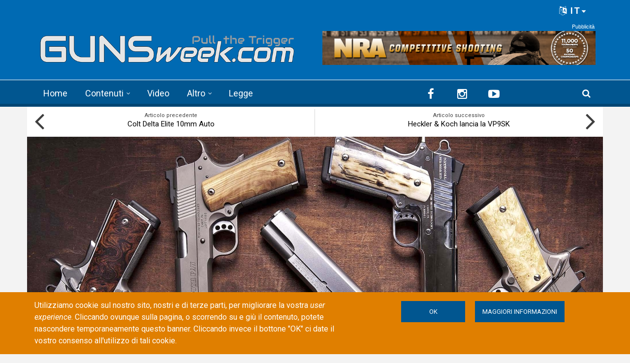

--- FILE ---
content_type: text/html; charset=utf-8
request_url: https://www.google.com/recaptcha/api2/anchor?ar=1&k=6LdB_joaAAAAAAdyUzmZasQ_8EqIjjZUuHhXHU3C&co=aHR0cHM6Ly9ndW5zd2Vlay5jb206NDQz&hl=it&type=image&v=7gg7H51Q-naNfhmCP3_R47ho&theme=light&size=normal&anchor-ms=20000&execute-ms=30000&cb=7i6fartvhdv
body_size: 48823
content:
<!DOCTYPE HTML><html dir="ltr" lang="it"><head><meta http-equiv="Content-Type" content="text/html; charset=UTF-8">
<meta http-equiv="X-UA-Compatible" content="IE=edge">
<title>reCAPTCHA</title>
<style type="text/css">
/* cyrillic-ext */
@font-face {
  font-family: 'Roboto';
  font-style: normal;
  font-weight: 400;
  font-stretch: 100%;
  src: url(//fonts.gstatic.com/s/roboto/v48/KFO7CnqEu92Fr1ME7kSn66aGLdTylUAMa3GUBHMdazTgWw.woff2) format('woff2');
  unicode-range: U+0460-052F, U+1C80-1C8A, U+20B4, U+2DE0-2DFF, U+A640-A69F, U+FE2E-FE2F;
}
/* cyrillic */
@font-face {
  font-family: 'Roboto';
  font-style: normal;
  font-weight: 400;
  font-stretch: 100%;
  src: url(//fonts.gstatic.com/s/roboto/v48/KFO7CnqEu92Fr1ME7kSn66aGLdTylUAMa3iUBHMdazTgWw.woff2) format('woff2');
  unicode-range: U+0301, U+0400-045F, U+0490-0491, U+04B0-04B1, U+2116;
}
/* greek-ext */
@font-face {
  font-family: 'Roboto';
  font-style: normal;
  font-weight: 400;
  font-stretch: 100%;
  src: url(//fonts.gstatic.com/s/roboto/v48/KFO7CnqEu92Fr1ME7kSn66aGLdTylUAMa3CUBHMdazTgWw.woff2) format('woff2');
  unicode-range: U+1F00-1FFF;
}
/* greek */
@font-face {
  font-family: 'Roboto';
  font-style: normal;
  font-weight: 400;
  font-stretch: 100%;
  src: url(//fonts.gstatic.com/s/roboto/v48/KFO7CnqEu92Fr1ME7kSn66aGLdTylUAMa3-UBHMdazTgWw.woff2) format('woff2');
  unicode-range: U+0370-0377, U+037A-037F, U+0384-038A, U+038C, U+038E-03A1, U+03A3-03FF;
}
/* math */
@font-face {
  font-family: 'Roboto';
  font-style: normal;
  font-weight: 400;
  font-stretch: 100%;
  src: url(//fonts.gstatic.com/s/roboto/v48/KFO7CnqEu92Fr1ME7kSn66aGLdTylUAMawCUBHMdazTgWw.woff2) format('woff2');
  unicode-range: U+0302-0303, U+0305, U+0307-0308, U+0310, U+0312, U+0315, U+031A, U+0326-0327, U+032C, U+032F-0330, U+0332-0333, U+0338, U+033A, U+0346, U+034D, U+0391-03A1, U+03A3-03A9, U+03B1-03C9, U+03D1, U+03D5-03D6, U+03F0-03F1, U+03F4-03F5, U+2016-2017, U+2034-2038, U+203C, U+2040, U+2043, U+2047, U+2050, U+2057, U+205F, U+2070-2071, U+2074-208E, U+2090-209C, U+20D0-20DC, U+20E1, U+20E5-20EF, U+2100-2112, U+2114-2115, U+2117-2121, U+2123-214F, U+2190, U+2192, U+2194-21AE, U+21B0-21E5, U+21F1-21F2, U+21F4-2211, U+2213-2214, U+2216-22FF, U+2308-230B, U+2310, U+2319, U+231C-2321, U+2336-237A, U+237C, U+2395, U+239B-23B7, U+23D0, U+23DC-23E1, U+2474-2475, U+25AF, U+25B3, U+25B7, U+25BD, U+25C1, U+25CA, U+25CC, U+25FB, U+266D-266F, U+27C0-27FF, U+2900-2AFF, U+2B0E-2B11, U+2B30-2B4C, U+2BFE, U+3030, U+FF5B, U+FF5D, U+1D400-1D7FF, U+1EE00-1EEFF;
}
/* symbols */
@font-face {
  font-family: 'Roboto';
  font-style: normal;
  font-weight: 400;
  font-stretch: 100%;
  src: url(//fonts.gstatic.com/s/roboto/v48/KFO7CnqEu92Fr1ME7kSn66aGLdTylUAMaxKUBHMdazTgWw.woff2) format('woff2');
  unicode-range: U+0001-000C, U+000E-001F, U+007F-009F, U+20DD-20E0, U+20E2-20E4, U+2150-218F, U+2190, U+2192, U+2194-2199, U+21AF, U+21E6-21F0, U+21F3, U+2218-2219, U+2299, U+22C4-22C6, U+2300-243F, U+2440-244A, U+2460-24FF, U+25A0-27BF, U+2800-28FF, U+2921-2922, U+2981, U+29BF, U+29EB, U+2B00-2BFF, U+4DC0-4DFF, U+FFF9-FFFB, U+10140-1018E, U+10190-1019C, U+101A0, U+101D0-101FD, U+102E0-102FB, U+10E60-10E7E, U+1D2C0-1D2D3, U+1D2E0-1D37F, U+1F000-1F0FF, U+1F100-1F1AD, U+1F1E6-1F1FF, U+1F30D-1F30F, U+1F315, U+1F31C, U+1F31E, U+1F320-1F32C, U+1F336, U+1F378, U+1F37D, U+1F382, U+1F393-1F39F, U+1F3A7-1F3A8, U+1F3AC-1F3AF, U+1F3C2, U+1F3C4-1F3C6, U+1F3CA-1F3CE, U+1F3D4-1F3E0, U+1F3ED, U+1F3F1-1F3F3, U+1F3F5-1F3F7, U+1F408, U+1F415, U+1F41F, U+1F426, U+1F43F, U+1F441-1F442, U+1F444, U+1F446-1F449, U+1F44C-1F44E, U+1F453, U+1F46A, U+1F47D, U+1F4A3, U+1F4B0, U+1F4B3, U+1F4B9, U+1F4BB, U+1F4BF, U+1F4C8-1F4CB, U+1F4D6, U+1F4DA, U+1F4DF, U+1F4E3-1F4E6, U+1F4EA-1F4ED, U+1F4F7, U+1F4F9-1F4FB, U+1F4FD-1F4FE, U+1F503, U+1F507-1F50B, U+1F50D, U+1F512-1F513, U+1F53E-1F54A, U+1F54F-1F5FA, U+1F610, U+1F650-1F67F, U+1F687, U+1F68D, U+1F691, U+1F694, U+1F698, U+1F6AD, U+1F6B2, U+1F6B9-1F6BA, U+1F6BC, U+1F6C6-1F6CF, U+1F6D3-1F6D7, U+1F6E0-1F6EA, U+1F6F0-1F6F3, U+1F6F7-1F6FC, U+1F700-1F7FF, U+1F800-1F80B, U+1F810-1F847, U+1F850-1F859, U+1F860-1F887, U+1F890-1F8AD, U+1F8B0-1F8BB, U+1F8C0-1F8C1, U+1F900-1F90B, U+1F93B, U+1F946, U+1F984, U+1F996, U+1F9E9, U+1FA00-1FA6F, U+1FA70-1FA7C, U+1FA80-1FA89, U+1FA8F-1FAC6, U+1FACE-1FADC, U+1FADF-1FAE9, U+1FAF0-1FAF8, U+1FB00-1FBFF;
}
/* vietnamese */
@font-face {
  font-family: 'Roboto';
  font-style: normal;
  font-weight: 400;
  font-stretch: 100%;
  src: url(//fonts.gstatic.com/s/roboto/v48/KFO7CnqEu92Fr1ME7kSn66aGLdTylUAMa3OUBHMdazTgWw.woff2) format('woff2');
  unicode-range: U+0102-0103, U+0110-0111, U+0128-0129, U+0168-0169, U+01A0-01A1, U+01AF-01B0, U+0300-0301, U+0303-0304, U+0308-0309, U+0323, U+0329, U+1EA0-1EF9, U+20AB;
}
/* latin-ext */
@font-face {
  font-family: 'Roboto';
  font-style: normal;
  font-weight: 400;
  font-stretch: 100%;
  src: url(//fonts.gstatic.com/s/roboto/v48/KFO7CnqEu92Fr1ME7kSn66aGLdTylUAMa3KUBHMdazTgWw.woff2) format('woff2');
  unicode-range: U+0100-02BA, U+02BD-02C5, U+02C7-02CC, U+02CE-02D7, U+02DD-02FF, U+0304, U+0308, U+0329, U+1D00-1DBF, U+1E00-1E9F, U+1EF2-1EFF, U+2020, U+20A0-20AB, U+20AD-20C0, U+2113, U+2C60-2C7F, U+A720-A7FF;
}
/* latin */
@font-face {
  font-family: 'Roboto';
  font-style: normal;
  font-weight: 400;
  font-stretch: 100%;
  src: url(//fonts.gstatic.com/s/roboto/v48/KFO7CnqEu92Fr1ME7kSn66aGLdTylUAMa3yUBHMdazQ.woff2) format('woff2');
  unicode-range: U+0000-00FF, U+0131, U+0152-0153, U+02BB-02BC, U+02C6, U+02DA, U+02DC, U+0304, U+0308, U+0329, U+2000-206F, U+20AC, U+2122, U+2191, U+2193, U+2212, U+2215, U+FEFF, U+FFFD;
}
/* cyrillic-ext */
@font-face {
  font-family: 'Roboto';
  font-style: normal;
  font-weight: 500;
  font-stretch: 100%;
  src: url(//fonts.gstatic.com/s/roboto/v48/KFO7CnqEu92Fr1ME7kSn66aGLdTylUAMa3GUBHMdazTgWw.woff2) format('woff2');
  unicode-range: U+0460-052F, U+1C80-1C8A, U+20B4, U+2DE0-2DFF, U+A640-A69F, U+FE2E-FE2F;
}
/* cyrillic */
@font-face {
  font-family: 'Roboto';
  font-style: normal;
  font-weight: 500;
  font-stretch: 100%;
  src: url(//fonts.gstatic.com/s/roboto/v48/KFO7CnqEu92Fr1ME7kSn66aGLdTylUAMa3iUBHMdazTgWw.woff2) format('woff2');
  unicode-range: U+0301, U+0400-045F, U+0490-0491, U+04B0-04B1, U+2116;
}
/* greek-ext */
@font-face {
  font-family: 'Roboto';
  font-style: normal;
  font-weight: 500;
  font-stretch: 100%;
  src: url(//fonts.gstatic.com/s/roboto/v48/KFO7CnqEu92Fr1ME7kSn66aGLdTylUAMa3CUBHMdazTgWw.woff2) format('woff2');
  unicode-range: U+1F00-1FFF;
}
/* greek */
@font-face {
  font-family: 'Roboto';
  font-style: normal;
  font-weight: 500;
  font-stretch: 100%;
  src: url(//fonts.gstatic.com/s/roboto/v48/KFO7CnqEu92Fr1ME7kSn66aGLdTylUAMa3-UBHMdazTgWw.woff2) format('woff2');
  unicode-range: U+0370-0377, U+037A-037F, U+0384-038A, U+038C, U+038E-03A1, U+03A3-03FF;
}
/* math */
@font-face {
  font-family: 'Roboto';
  font-style: normal;
  font-weight: 500;
  font-stretch: 100%;
  src: url(//fonts.gstatic.com/s/roboto/v48/KFO7CnqEu92Fr1ME7kSn66aGLdTylUAMawCUBHMdazTgWw.woff2) format('woff2');
  unicode-range: U+0302-0303, U+0305, U+0307-0308, U+0310, U+0312, U+0315, U+031A, U+0326-0327, U+032C, U+032F-0330, U+0332-0333, U+0338, U+033A, U+0346, U+034D, U+0391-03A1, U+03A3-03A9, U+03B1-03C9, U+03D1, U+03D5-03D6, U+03F0-03F1, U+03F4-03F5, U+2016-2017, U+2034-2038, U+203C, U+2040, U+2043, U+2047, U+2050, U+2057, U+205F, U+2070-2071, U+2074-208E, U+2090-209C, U+20D0-20DC, U+20E1, U+20E5-20EF, U+2100-2112, U+2114-2115, U+2117-2121, U+2123-214F, U+2190, U+2192, U+2194-21AE, U+21B0-21E5, U+21F1-21F2, U+21F4-2211, U+2213-2214, U+2216-22FF, U+2308-230B, U+2310, U+2319, U+231C-2321, U+2336-237A, U+237C, U+2395, U+239B-23B7, U+23D0, U+23DC-23E1, U+2474-2475, U+25AF, U+25B3, U+25B7, U+25BD, U+25C1, U+25CA, U+25CC, U+25FB, U+266D-266F, U+27C0-27FF, U+2900-2AFF, U+2B0E-2B11, U+2B30-2B4C, U+2BFE, U+3030, U+FF5B, U+FF5D, U+1D400-1D7FF, U+1EE00-1EEFF;
}
/* symbols */
@font-face {
  font-family: 'Roboto';
  font-style: normal;
  font-weight: 500;
  font-stretch: 100%;
  src: url(//fonts.gstatic.com/s/roboto/v48/KFO7CnqEu92Fr1ME7kSn66aGLdTylUAMaxKUBHMdazTgWw.woff2) format('woff2');
  unicode-range: U+0001-000C, U+000E-001F, U+007F-009F, U+20DD-20E0, U+20E2-20E4, U+2150-218F, U+2190, U+2192, U+2194-2199, U+21AF, U+21E6-21F0, U+21F3, U+2218-2219, U+2299, U+22C4-22C6, U+2300-243F, U+2440-244A, U+2460-24FF, U+25A0-27BF, U+2800-28FF, U+2921-2922, U+2981, U+29BF, U+29EB, U+2B00-2BFF, U+4DC0-4DFF, U+FFF9-FFFB, U+10140-1018E, U+10190-1019C, U+101A0, U+101D0-101FD, U+102E0-102FB, U+10E60-10E7E, U+1D2C0-1D2D3, U+1D2E0-1D37F, U+1F000-1F0FF, U+1F100-1F1AD, U+1F1E6-1F1FF, U+1F30D-1F30F, U+1F315, U+1F31C, U+1F31E, U+1F320-1F32C, U+1F336, U+1F378, U+1F37D, U+1F382, U+1F393-1F39F, U+1F3A7-1F3A8, U+1F3AC-1F3AF, U+1F3C2, U+1F3C4-1F3C6, U+1F3CA-1F3CE, U+1F3D4-1F3E0, U+1F3ED, U+1F3F1-1F3F3, U+1F3F5-1F3F7, U+1F408, U+1F415, U+1F41F, U+1F426, U+1F43F, U+1F441-1F442, U+1F444, U+1F446-1F449, U+1F44C-1F44E, U+1F453, U+1F46A, U+1F47D, U+1F4A3, U+1F4B0, U+1F4B3, U+1F4B9, U+1F4BB, U+1F4BF, U+1F4C8-1F4CB, U+1F4D6, U+1F4DA, U+1F4DF, U+1F4E3-1F4E6, U+1F4EA-1F4ED, U+1F4F7, U+1F4F9-1F4FB, U+1F4FD-1F4FE, U+1F503, U+1F507-1F50B, U+1F50D, U+1F512-1F513, U+1F53E-1F54A, U+1F54F-1F5FA, U+1F610, U+1F650-1F67F, U+1F687, U+1F68D, U+1F691, U+1F694, U+1F698, U+1F6AD, U+1F6B2, U+1F6B9-1F6BA, U+1F6BC, U+1F6C6-1F6CF, U+1F6D3-1F6D7, U+1F6E0-1F6EA, U+1F6F0-1F6F3, U+1F6F7-1F6FC, U+1F700-1F7FF, U+1F800-1F80B, U+1F810-1F847, U+1F850-1F859, U+1F860-1F887, U+1F890-1F8AD, U+1F8B0-1F8BB, U+1F8C0-1F8C1, U+1F900-1F90B, U+1F93B, U+1F946, U+1F984, U+1F996, U+1F9E9, U+1FA00-1FA6F, U+1FA70-1FA7C, U+1FA80-1FA89, U+1FA8F-1FAC6, U+1FACE-1FADC, U+1FADF-1FAE9, U+1FAF0-1FAF8, U+1FB00-1FBFF;
}
/* vietnamese */
@font-face {
  font-family: 'Roboto';
  font-style: normal;
  font-weight: 500;
  font-stretch: 100%;
  src: url(//fonts.gstatic.com/s/roboto/v48/KFO7CnqEu92Fr1ME7kSn66aGLdTylUAMa3OUBHMdazTgWw.woff2) format('woff2');
  unicode-range: U+0102-0103, U+0110-0111, U+0128-0129, U+0168-0169, U+01A0-01A1, U+01AF-01B0, U+0300-0301, U+0303-0304, U+0308-0309, U+0323, U+0329, U+1EA0-1EF9, U+20AB;
}
/* latin-ext */
@font-face {
  font-family: 'Roboto';
  font-style: normal;
  font-weight: 500;
  font-stretch: 100%;
  src: url(//fonts.gstatic.com/s/roboto/v48/KFO7CnqEu92Fr1ME7kSn66aGLdTylUAMa3KUBHMdazTgWw.woff2) format('woff2');
  unicode-range: U+0100-02BA, U+02BD-02C5, U+02C7-02CC, U+02CE-02D7, U+02DD-02FF, U+0304, U+0308, U+0329, U+1D00-1DBF, U+1E00-1E9F, U+1EF2-1EFF, U+2020, U+20A0-20AB, U+20AD-20C0, U+2113, U+2C60-2C7F, U+A720-A7FF;
}
/* latin */
@font-face {
  font-family: 'Roboto';
  font-style: normal;
  font-weight: 500;
  font-stretch: 100%;
  src: url(//fonts.gstatic.com/s/roboto/v48/KFO7CnqEu92Fr1ME7kSn66aGLdTylUAMa3yUBHMdazQ.woff2) format('woff2');
  unicode-range: U+0000-00FF, U+0131, U+0152-0153, U+02BB-02BC, U+02C6, U+02DA, U+02DC, U+0304, U+0308, U+0329, U+2000-206F, U+20AC, U+2122, U+2191, U+2193, U+2212, U+2215, U+FEFF, U+FFFD;
}
/* cyrillic-ext */
@font-face {
  font-family: 'Roboto';
  font-style: normal;
  font-weight: 900;
  font-stretch: 100%;
  src: url(//fonts.gstatic.com/s/roboto/v48/KFO7CnqEu92Fr1ME7kSn66aGLdTylUAMa3GUBHMdazTgWw.woff2) format('woff2');
  unicode-range: U+0460-052F, U+1C80-1C8A, U+20B4, U+2DE0-2DFF, U+A640-A69F, U+FE2E-FE2F;
}
/* cyrillic */
@font-face {
  font-family: 'Roboto';
  font-style: normal;
  font-weight: 900;
  font-stretch: 100%;
  src: url(//fonts.gstatic.com/s/roboto/v48/KFO7CnqEu92Fr1ME7kSn66aGLdTylUAMa3iUBHMdazTgWw.woff2) format('woff2');
  unicode-range: U+0301, U+0400-045F, U+0490-0491, U+04B0-04B1, U+2116;
}
/* greek-ext */
@font-face {
  font-family: 'Roboto';
  font-style: normal;
  font-weight: 900;
  font-stretch: 100%;
  src: url(//fonts.gstatic.com/s/roboto/v48/KFO7CnqEu92Fr1ME7kSn66aGLdTylUAMa3CUBHMdazTgWw.woff2) format('woff2');
  unicode-range: U+1F00-1FFF;
}
/* greek */
@font-face {
  font-family: 'Roboto';
  font-style: normal;
  font-weight: 900;
  font-stretch: 100%;
  src: url(//fonts.gstatic.com/s/roboto/v48/KFO7CnqEu92Fr1ME7kSn66aGLdTylUAMa3-UBHMdazTgWw.woff2) format('woff2');
  unicode-range: U+0370-0377, U+037A-037F, U+0384-038A, U+038C, U+038E-03A1, U+03A3-03FF;
}
/* math */
@font-face {
  font-family: 'Roboto';
  font-style: normal;
  font-weight: 900;
  font-stretch: 100%;
  src: url(//fonts.gstatic.com/s/roboto/v48/KFO7CnqEu92Fr1ME7kSn66aGLdTylUAMawCUBHMdazTgWw.woff2) format('woff2');
  unicode-range: U+0302-0303, U+0305, U+0307-0308, U+0310, U+0312, U+0315, U+031A, U+0326-0327, U+032C, U+032F-0330, U+0332-0333, U+0338, U+033A, U+0346, U+034D, U+0391-03A1, U+03A3-03A9, U+03B1-03C9, U+03D1, U+03D5-03D6, U+03F0-03F1, U+03F4-03F5, U+2016-2017, U+2034-2038, U+203C, U+2040, U+2043, U+2047, U+2050, U+2057, U+205F, U+2070-2071, U+2074-208E, U+2090-209C, U+20D0-20DC, U+20E1, U+20E5-20EF, U+2100-2112, U+2114-2115, U+2117-2121, U+2123-214F, U+2190, U+2192, U+2194-21AE, U+21B0-21E5, U+21F1-21F2, U+21F4-2211, U+2213-2214, U+2216-22FF, U+2308-230B, U+2310, U+2319, U+231C-2321, U+2336-237A, U+237C, U+2395, U+239B-23B7, U+23D0, U+23DC-23E1, U+2474-2475, U+25AF, U+25B3, U+25B7, U+25BD, U+25C1, U+25CA, U+25CC, U+25FB, U+266D-266F, U+27C0-27FF, U+2900-2AFF, U+2B0E-2B11, U+2B30-2B4C, U+2BFE, U+3030, U+FF5B, U+FF5D, U+1D400-1D7FF, U+1EE00-1EEFF;
}
/* symbols */
@font-face {
  font-family: 'Roboto';
  font-style: normal;
  font-weight: 900;
  font-stretch: 100%;
  src: url(//fonts.gstatic.com/s/roboto/v48/KFO7CnqEu92Fr1ME7kSn66aGLdTylUAMaxKUBHMdazTgWw.woff2) format('woff2');
  unicode-range: U+0001-000C, U+000E-001F, U+007F-009F, U+20DD-20E0, U+20E2-20E4, U+2150-218F, U+2190, U+2192, U+2194-2199, U+21AF, U+21E6-21F0, U+21F3, U+2218-2219, U+2299, U+22C4-22C6, U+2300-243F, U+2440-244A, U+2460-24FF, U+25A0-27BF, U+2800-28FF, U+2921-2922, U+2981, U+29BF, U+29EB, U+2B00-2BFF, U+4DC0-4DFF, U+FFF9-FFFB, U+10140-1018E, U+10190-1019C, U+101A0, U+101D0-101FD, U+102E0-102FB, U+10E60-10E7E, U+1D2C0-1D2D3, U+1D2E0-1D37F, U+1F000-1F0FF, U+1F100-1F1AD, U+1F1E6-1F1FF, U+1F30D-1F30F, U+1F315, U+1F31C, U+1F31E, U+1F320-1F32C, U+1F336, U+1F378, U+1F37D, U+1F382, U+1F393-1F39F, U+1F3A7-1F3A8, U+1F3AC-1F3AF, U+1F3C2, U+1F3C4-1F3C6, U+1F3CA-1F3CE, U+1F3D4-1F3E0, U+1F3ED, U+1F3F1-1F3F3, U+1F3F5-1F3F7, U+1F408, U+1F415, U+1F41F, U+1F426, U+1F43F, U+1F441-1F442, U+1F444, U+1F446-1F449, U+1F44C-1F44E, U+1F453, U+1F46A, U+1F47D, U+1F4A3, U+1F4B0, U+1F4B3, U+1F4B9, U+1F4BB, U+1F4BF, U+1F4C8-1F4CB, U+1F4D6, U+1F4DA, U+1F4DF, U+1F4E3-1F4E6, U+1F4EA-1F4ED, U+1F4F7, U+1F4F9-1F4FB, U+1F4FD-1F4FE, U+1F503, U+1F507-1F50B, U+1F50D, U+1F512-1F513, U+1F53E-1F54A, U+1F54F-1F5FA, U+1F610, U+1F650-1F67F, U+1F687, U+1F68D, U+1F691, U+1F694, U+1F698, U+1F6AD, U+1F6B2, U+1F6B9-1F6BA, U+1F6BC, U+1F6C6-1F6CF, U+1F6D3-1F6D7, U+1F6E0-1F6EA, U+1F6F0-1F6F3, U+1F6F7-1F6FC, U+1F700-1F7FF, U+1F800-1F80B, U+1F810-1F847, U+1F850-1F859, U+1F860-1F887, U+1F890-1F8AD, U+1F8B0-1F8BB, U+1F8C0-1F8C1, U+1F900-1F90B, U+1F93B, U+1F946, U+1F984, U+1F996, U+1F9E9, U+1FA00-1FA6F, U+1FA70-1FA7C, U+1FA80-1FA89, U+1FA8F-1FAC6, U+1FACE-1FADC, U+1FADF-1FAE9, U+1FAF0-1FAF8, U+1FB00-1FBFF;
}
/* vietnamese */
@font-face {
  font-family: 'Roboto';
  font-style: normal;
  font-weight: 900;
  font-stretch: 100%;
  src: url(//fonts.gstatic.com/s/roboto/v48/KFO7CnqEu92Fr1ME7kSn66aGLdTylUAMa3OUBHMdazTgWw.woff2) format('woff2');
  unicode-range: U+0102-0103, U+0110-0111, U+0128-0129, U+0168-0169, U+01A0-01A1, U+01AF-01B0, U+0300-0301, U+0303-0304, U+0308-0309, U+0323, U+0329, U+1EA0-1EF9, U+20AB;
}
/* latin-ext */
@font-face {
  font-family: 'Roboto';
  font-style: normal;
  font-weight: 900;
  font-stretch: 100%;
  src: url(//fonts.gstatic.com/s/roboto/v48/KFO7CnqEu92Fr1ME7kSn66aGLdTylUAMa3KUBHMdazTgWw.woff2) format('woff2');
  unicode-range: U+0100-02BA, U+02BD-02C5, U+02C7-02CC, U+02CE-02D7, U+02DD-02FF, U+0304, U+0308, U+0329, U+1D00-1DBF, U+1E00-1E9F, U+1EF2-1EFF, U+2020, U+20A0-20AB, U+20AD-20C0, U+2113, U+2C60-2C7F, U+A720-A7FF;
}
/* latin */
@font-face {
  font-family: 'Roboto';
  font-style: normal;
  font-weight: 900;
  font-stretch: 100%;
  src: url(//fonts.gstatic.com/s/roboto/v48/KFO7CnqEu92Fr1ME7kSn66aGLdTylUAMa3yUBHMdazQ.woff2) format('woff2');
  unicode-range: U+0000-00FF, U+0131, U+0152-0153, U+02BB-02BC, U+02C6, U+02DA, U+02DC, U+0304, U+0308, U+0329, U+2000-206F, U+20AC, U+2122, U+2191, U+2193, U+2212, U+2215, U+FEFF, U+FFFD;
}

</style>
<link rel="stylesheet" type="text/css" href="https://www.gstatic.com/recaptcha/releases/7gg7H51Q-naNfhmCP3_R47ho/styles__ltr.css">
<script nonce="B3EOj3Gbw6OjTOYhcUrZdA" type="text/javascript">window['__recaptcha_api'] = 'https://www.google.com/recaptcha/api2/';</script>
<script type="text/javascript" src="https://www.gstatic.com/recaptcha/releases/7gg7H51Q-naNfhmCP3_R47ho/recaptcha__it.js" nonce="B3EOj3Gbw6OjTOYhcUrZdA">
      
    </script></head>
<body><div id="rc-anchor-alert" class="rc-anchor-alert"></div>
<input type="hidden" id="recaptcha-token" value="[base64]">
<script type="text/javascript" nonce="B3EOj3Gbw6OjTOYhcUrZdA">
      recaptcha.anchor.Main.init("[\x22ainput\x22,[\x22bgdata\x22,\x22\x22,\[base64]/[base64]/UltIKytdPWE6KGE8MjA0OD9SW0grK109YT4+NnwxOTI6KChhJjY0NTEyKT09NTUyOTYmJnErMTxoLmxlbmd0aCYmKGguY2hhckNvZGVBdChxKzEpJjY0NTEyKT09NTYzMjA/[base64]/MjU1OlI/[base64]/[base64]/[base64]/[base64]/[base64]/[base64]/[base64]/[base64]/[base64]/[base64]\x22,\[base64]\\u003d\x22,\x22w5rCpcOwCsK4w6TCsyXCpw/CrG8XTsKbXgsSw4vClSZiUcO2woXCi2LDvRg4wrN6woc9F0HCoE7DuUHDqyPDi1LDsT/[base64]/CnsK/w6LCpMK0BE7DqDQOwoZnw51lwod9wodjaMKvKW1dAXfCjsKPw5Vcw7IEP8OswoBsw5rDiV/CscKyUsKrw4zCnsKROcKPwp/CmcO4dcOaTcKiw77DgcOkwrcXw7cxwq/Dk28fwrjCqAfDi8KFwpdPw6rCrMOnQ1TCiMOEEyjDrV7DucKtPAbCt8OIw7/Dm1ITwpxaw5F9GMKADHB/SCk/w51WwpnDky8MT8OBCsKNb8OVw4/ClsONJCvCiMOuV8KbH8Ktwp8ww4FpwpLCmMO1w6txwq3DmsKKwoUCwobDt2nCmSsawrsVwrdDw4rDoQpAZcK0w5/[base64]/Ik7CnsK/QBPDjFwYwoHCgCLCp37DtAsowobDqQvDrChHEGhRw7bCjC/CuMK5aQNnQsOVDWbCjcO/w6XDoybCncKmUFNPw6J0wplLXQ7CpDHDncODw647w6bCrxHDgAhCwofDgwl+BHgwwrUVworDoMOQw5M2w5dxccOMenQIPQJ+eGnCu8Kcw7oPwoIAw6TDhsOnEcKqb8KeC0/Cu2HDj8Olfw0wE3xew4lEBW7Dp8KmQ8K/wpfDp0rCncKlwonDkcKDwp/[base64]/Cu3DDhMOXwqZaBcKvKHbCtCfDoMOBw5jDmsKzXSfCh8KqFT3CrlIZRMOAwpPDmcKRw5o/[base64]/DoHjDq8OcLEvDjiN0OBV0worCgSQ4wrsJUWrCosOxwp/ClBrCqy/DtgIAw4HDs8Kfw7URw5NGW1bCoMKdw5jDucOFasOVK8OKwoZgw7gRfzjDksKXwq/CowYvVSnCncOnVcKFw5R2wqHCjx8fOsO/FMKMSVDCrkIYImLDvFzDocK5wqJDXMKFbMKVw7dMIcKuCsOPw4XCl1rCocO9w7AbecOkdQw+HcOww5HCj8OXw6LCq3Vuw4hOwr/[base64]/FsKWwpXCjcOcw7PCvxbChW5+PDgNGn06w4DDj2VGcC7Cu3MewoDCn8O6w7REQsO+w5PDmh0rHMKQNSnCtFXCg1kVwrvDi8K9FT5bw5/Drx3Cg8OIbcKZw5VKwqAnw5VeWcKgMsKKw6zDnsKqSQZXw57DqsKZw5g5UcOcw4nCui/CpMO0w4k8w4LDgsKQwoXChsKOw6bDtsKOw6NWw7nDmsOnQ0YyY8KpwpHDssOAw68NAD07wo1oYmjCmxbDiMO9w7rCicKVdcKLQinDml0QwrgOw4Jlwq/[base64]/DpsKRIDI/NBrCnsKiOMOBwoXDpcOdX8KYw4IeNsK5wpEywpbCh8KNfEVswogrw59Ywr85w6TDuMODcMK5wpMiQg7CvHQWw44MaisKwrUIw4bDqsO+wpvDrsKew6wpwp1cEALDm8KNwpbDr3HClMOkd8KXw6rCmMK3e8K8OMOJagrDkcK/GnTDtMKjMMOLbWjCg8O6NMKfw7B+AsKbw6XCgypXwq0RSA42wqLDg0jDlcKfwpPDhcK2EgIsw5vDusOAwrHCiCvCvAtkwosuF8ODaMOBwqzCsMKKwqHCkUDCusOjQsKHJMKJwpPDlWRZMX90QcKTKsKHBcKMworCg8Odw5YTw6FqwrHCrgoAwrDCo0vDlyTCr0/CuyALw6PDnMKIbsKxwq9UQScLwprDmcO6DF/Cs1ZMwqsyw5plPsKxJ0giY8KnL0bDiBUmwpVWwobCu8OEa8K8ZcOiwrUvwqjDs8K/ScO1WsKyR8KPDGgcwr3CisKEEyXCsR/DgMKaHXQCcDg8Mh7CnsOXYcOawp16I8Kjw7hqMlDCn3rCgV7CgnDCs8OLTjHDgcODE8Kvw6cnScKIBAvCkMKkaTwlcMKzOwhMw7VoHMK4VC/CkMOWwrvCgFlJS8KKBQYNwqBRw5/CgcOATsKMWcOPw7p8wqvDgMKHw4/Dv2dfI8OJwrtiwpnDl1oMw6nDkCXCuMKjwr09wqnDtyLDnRA4w5BUTsKNw77CnxLDlcKlwq7Dr8OSw7YSA8Kawog+N8KKXsKwbcKZwq3DrQx/w6FKOXAqFkMUTjXDlcK4LATCsMOJZcOsw5/CsTfDvMKOWh0NLMO/[base64]/CuT7DvMODHG1+w4A6dUMfwrvDpsOkw7x+wq05w4EcwrnDrzVOfnbDlloSZMKSBsKdwpLDoT7CvxXCpCESccKpwqBEJRLCmsOGwrLCozDDh8OYw4bCimUsP3vDgRTDvMO0wrsvw6HDskFJwr/CuW4dw7DCmEEWb8KyfcKJGMKewpxtw7/Dn8OrEnPClCTClzXDjFrDo3/[base64]/wqHDrcKDw5VREsKRN8OKw4Y5wr5Rw4hlwqh7wovDr8O5w4LDo0p9QMKoPsKhw40Rwp/[base64]/CvMKtwphvXlEXwpbCowfCq8OVBG1aw5nDh8KGw7kOGWI6w5rDnWDCncKYwr4vYMKRH8KIwrLDtSnCrsO/wqkDwpEBO8Ktw54SUMK/w6PCncKDwqnCpULDmcK8woRvwq5LwqFoVcOEwpRew6nCiABWXV3DosO8w78ibxkjw5jCpDDCv8Kmw5UAw6PDrCnDuD19D2XDo1PDokAZLVrClnLCuMKnwqrCusKsw7IMTMOEWMO6w4zDjgXCoFXCgwjDsRfDuWDCpsO9w6Q9wq1jw7NofybCkMOywqTDtsK/w7zCiHzDgsK+w49AISYYwrMLw6AXZS3CjcOkw7cGwq1WCgrDj8KlPMOgW3YLw7NTNxXDg8KhwqfDgcKbZnrCnh/ChcOSUcKvGsKHwpDCrsKSP0Jgw6/CrsKaVMOAKjvDvmLCsMOQw6ZTHG7Dg1vCncOyw5rDmUkibsKRw5kpw48Qwrs7Shp9IjM+w6vDthwGK8KxwqAHwq86wqvCpMKiw7vCsFUTwpwNwoYfUklpwoV0wpRcwojDrhM3w5nCgcO/w51QesOWecOOwowXwofCoifDrcO+w5DDj8KPwpArTcOKw6hecMO3wo7DtMKbwoJPQsKRwq5twoHCnSPDoMKxwqBSI8KKUFRAwpPCrMKODMKjYHNnXsO2w5NJXcK0YsKtw4s2LwQ6SMOXMMKVwphePMOXV8K0w6lWw5XCgw3DqsOawo/CiX7CrcOBA23Cp8KhHsKEN8O7wpDDoztybsKZwp3DnMKNN8O0wr0Hw7/Chglmw6gfbMKwwqjCncOuXMOxb0jCs2caWBZIdXrDmSTCp8OuU3ZEw6TDjSVMw6HDn8KMw47Dp8ORKHXDuzLCsgvDmVRmAsOKEw4pwobCksOmLcKAOTkPVsKGw6IVw4PDtsKSXcKGTGfDpD3CoMK4N8ObR8K/w4YewrrCuh8jSMK5w6sNwotGwohewph0w5UWwrPDj8KAdVLCkH9QVnTCpXHCgQIfBgFAw5dww43DtMOYwqMqCsKzM09lPsOSNMKVWsKmwqE8wplMTMOGCFhJwrHClsOfw4/[base64]/DjsKuAm3CqcK1CcK1wpB/PHvDmRxibmXDiXZww5Ytwr/CsDUKwpE0ecKUVAxvB8KNw7dSwqtoWUxFKMO/wowzTsOrIcKXd8OzOwHCqMOww7wnwqzDkMORwrLDqsOfVn/DoMK8M8OyCMKvBFvDsDLDtcO+w7/Ct8Oqw6NMwqTDpcOBw4XDosO9UFJ7E8K5wq9Sw5HCuVBRVEDDg20nRMOmw4bDnMO+w7hsWMKCGsOwdcKSw6LDvC52A8OkwpPDrFfDlcOiegYTw77CslAFRcKyJk7CrMKNw4o4woJDwqrDiBlFw4/DmsO2w6bDmkl0wo/DosO0KklEwo/Dr8KsfMKaw5BZXH99wpsOwrbDjnkuwpXCgDF5WTvDqQPCrzjDjcKlIcOowpUUfyXCrTfDtxjCjB/CowZkwqJNw71Nw6XCpX3DnGbCtsKnaUrCqSjCqsKuPMOfC0F4SEXDp0Ftwo3CusK8wrnClsKkwr/[base64]/[base64]/w648EsOzc8K4GSklEx97w6fDssKnazjDoToqSi/[base64]/[base64]/[base64]/DncKMw5RJw67DuUbCqsOxX8KVCcKaw6HDrcKnw7B2wprCoBbCsMKuw6LCoHXCncOqBsK+FcOiQD3ChsK5aMKeFm9Uwq1nwqrDoHbCjsOewrF9w6EqG0gpw5HDhsOuwrzCjcOrw4/[base64]/w5fDliVaw5vDu8K/w4xtSMO2G8Kxf8OGFVErT8OVw6jDkgh5R8KcCF8QAxTChWfCqMKMLGsww6jDjCsnwrRAOnDCoCJzw4rDuF/CoAs2eAQUwq3Cj098YsO/wrIVwp/DpCMAw4PCsw5zWsOKXcKSAMOYIcO1UmrDhwd6w5HCvBrDjCxJX8KMwo4iw4/DuMOBYsKKWVzDmsOCVcOUesKMw4DDrsKpFBB2cMOywpHCrljCjloqwqEoDsKSwo/[base64]/YsKMw4zCtcO9YMOwQCrCnlzCs8OywrUNwqIGw5Zuw6TCk2DDqE3CpR/CqTzDqMOJVsOLwoXCm8Oowq/DtMOfw63DnWAPB8OFQV7DngEXw5jCnkV9wqJ7eXDCkhvDmF7CvsONZ8OsNcOFVMK+NUABOFgdwo9XL8K1w57CvSAOw5INw43DnsKUPsKkw4Rbw5/[base64]/[base64]/CpW3DgsOHFsKlN8KuW1NawowRwqF3wpPCrwlrTFUFw61nd8KxMFpZwqfDoF0SPAHCssOpM8OqwpRbw6/[base64]/CvsKbBXQTw4lPwr51YMKtS8OkwpExwrbCqMOvw7opwqZswpcXAgTDhyjCo8KuGmxnw5vCrTzCmMKWwokeK8Opw6DDp38EacKbOAjCjcOeTMKMw54Pw5FMw6tuw6g/OcOdYSEywqhtw4jCr8O8Snscw5LCoU46IMK8w5fCqsOxw6xSZXHCgMK2c8OYGjHDqnHDiUvCkcK2HRLDpi3CokHDnMKqwpfCnGkOJEwSSzY9VsKxScKww7rCkjjDqkMbwpvCp0d2LnjCgQTDl8O/wp7Cmm49QcOgwrFRwp9uwqzDu8KEw5wzfsOBMgABwp1uw6fCjcO6ei0JAyUbwptKwq0dwp/CoGjCrcKzw5UvO8OBwrjChU/CsAbDusKQcCvDtQNGXzHDksKXfiIiRiHDlMO1bT11YsOGw75yOMOKw4LCjxDCi1R/w6BZGEZgw7sCWn7DjUXCujHDqMONw4HCtBYdfXDClHgTw6jCkcKPY2ALFU7DrzU/[base64]/dHFDwovDpz3Cni16w6XDlDLDgDRYwpXDugDCj3gCw4TCoBTDucOZBsOIdcKQwoPDlx/ChMOxJ8OpVG1tw6rDvmvCpcKAwrrDnMKfQcOlwpXCsVV8SsKFw4fDnsObD8Oqw7fCt8OLM8Klwptew5hSQjc9XcO9FMKfw4RwwqcYwqd4Q0lJPG7Dpk/Du8KNwqQvw7UQwr7DhVdnDk3Cm2QDN8OlLXlPSsKYCsKLwrjCkMO4w7vDnmM1SMOTwqzDscOGTzLCih0kwrvDoMO4OcKKHE08w6zDsyI+QwsEw7Y3w4E5LMKcK8KuAH7DsMK8f1jDqcOWGVbDucKXCSh/[base64]/Dl8Orw6YwTcOPwqbDrsOZwro+B2wvWsKfw6MyX8K8PznCgXHDlAQZW8Oww63DgHA9MDo8wrzCg14Cwp7CmX8VTSYhPMKGcRJ3w5PDsVnCsMKpW8K2w73ChjpHwqoxJX8td3/ClcOyw75JwqnDqsODOQhEb8KBNyHCkWjDusKYYF9gBW3CmsKyLhx7Xx4Ow6Qtw6bDliDDvsObBsO7fmbDv8OaaAHDoMKuOjc/w7/ChFrDksOjw47DkcKvwo9pw6/DqcOfPSPChFTClEQowpkSwrDCpzNgw4bChzfCnyJIw5DDpSUYNsO2w6nCnz3CgiNBwrt9w53CusKNw4FEEnhRKsK2G8K/HsOiwr0cw4nCisK0w4E2Jy06QMK6KgZQOFQiw4DDlDDCvBRndzoew4/DnD5/[base64]/[base64]/[base64]/ZSw7Xi7DvMOSwo3DkTRiPcK9wp/Dr8OlwrrCicK1NSDDm0zDs8ORPMOsw7kmX0Q9YzXDvFw7wpPDvXRYWMO9wo3Dg8O+DSNbwoI9wobDnQrConYKwrsMaMO+AilJw4DDqFbCsididjvCrg5TDsKnDMOlw4HDggkdw7pRHMOrwrHDqMK9GsOqw7bDosKvwqx2w6cEFMKiwo/DtsOfEg89TcOHQsO+C8Ozw6F+dF1/wq1hw7Jtb3sEMXHCqUN3NcOYTy4AIGEfw5UALcKPw7PCt8O4BiE4w41lLMKCCsO+wrx+YHnCoUU6c8KqIDjDkMOTF8OtwrNaJcKhwp3DhDo7w6oLw6FqNsKPO1DCpcOEHMKGwonDssOSwq1jbEnCpX7Dhh4QwoUlw5zCiMO8ZV/[base64]/DuRnDh0LCsB/ClMK/wo7DqMOyRcOmK8O+w5Vze2sdesOcwpbDvMKWTsKmcA9AcMKMw7Nfw6HCsWkbw5HCqMOlwqIuwp1Gw7XCiCjDqmLDsWzCvcKfeMORT0pPwpfDm1nDsxcsZWfCmD7ChcK6wqXDi8OzfHx+wqjCl8K3SW/Di8O+w6t7w6dIU8KLBMO+BcKqwqF+QMO4w7JZwo7Dgn4OUTZwUsOEw40AbcOkXTl/PVoYD8KnZ8OGw7I+wrkjw5AIQ8OnHsK2FcOUVXnCliVkw6Jmw5XDr8KydxoUVMKfwrZrI1PDrCnChjXDtTlLFS7CqwcyVMK/IcKUQ0zCu8KYwoHChHfDmsOsw7lsUTVLwq9Tw7HCpmJjw4nDtngVVRTDrcOYLBtgw7YDwrgiw7PCr1F7woTDvcO6FjYlRVNbw7UYwqTDrAAuecO5UyEJwrnCs8OTA8OsOmDCtcOXLcK6wqLDgsO9ODJYSXUVw6nCrw9OwonCrcOtwofCvMOQACrDkXJyVGsaw4/DjcKMcjFlwojCvsKJATc2SMKqGiVpw7gXwqhhD8Omw6FFw6/[base64]/DhMOUQDA3NSRTbTfCkmnCr3HDhh8Dw79Sw5F4wrV+DQ1oMcOsWzhkwrdaKBfCm8KiDGnCtMOqEsK1bcOCwqTCuMKkw40bw4hPwpQ3dMOuLsKaw6LDssO3wr8XBcK/w5BBwqfDgsOEL8Orw79uwqQJDl1nAycrwofCr8K+CMK4woUKw6bDh8OdA8KWw4vDjgvCvxTCpDIyw591f8KtwojCoMKUw7vDqUHDhDoDQMKheRYZw4/[base64]/wrpxw7IfwqfDm8Ojw7ovw6htKxRHCMOnLC/DogTChcONSMOGa8K6w4zDvMOMcsOpw45gW8OtUWzCvyMTw64vR8OAdsO3d1U3w7YLHsKAHnbDgsKhWQ7Cm8KPBcOmWULChF1sPBrCmBbCgEBACMOMUmV3w7/DnRbCvcOLwrYGw7BJwo/Dm8Oyw6hqbCzDjMOMwqvDkUPCk8K0RcKtw53Du2fCkGjDv8Otw5/[base64]/Dp8KIw5xYLsKtJTMQwpEbbcK8w63DvCFyw43DoiZQwrImwp/Cq8KnwpDDs8KEw4fDqm53wr7CjjQOEADCgcO3w4I2Lx4oI1fDlgfComkiwoBUwrbDgCF5wpTCsivDt1vChsO4RCbDuHrDrRYiMDvCrcKtVmpzw7HDsH7Dmw/[base64]/DoMO9NMOnwrvDrMOwNQlgw5vDl0nCpizDvlTChQvDqUbCn05YemMgw5NiwoDDvBFGw6PCnMKrw4fDs8O4wpElwpwcAMOPwppVBWQPw4EhZsODwpg/w40eFSNUw64LJgDDpcOIZD4QwoHDlhTDkMKkwpXCqMKRwrjDqMKgP8KjBsKOwr8fdRFJdX/CtMKbVMKIY8OyBcKGwonDtCLCnjvDrlhzVnBPD8K+WSvCqxTDnVLDgsOQNMOdN8OQwqEcTEjDscOEw4HCo8KmKsKxwoB4w6PDsWPChSByNXR+wpDDisO5w7PCg8KhwqhkwoRmMcKJRV/[base64]/DhsKUUsO1bDlpDAY3wqLCtnfCssOrwqzCkMO8V8KjVDvClAZJwrbCkMOpwpLDqsOyMzXCmmQXwpHCiMK8w7hqVGHChyAIw4xjwp3DnH1gMsO6XQ/CscK1wptgayNbR8K2wpIlw7/CiMO9wrkUwoPDqXczwq5UFsOqfMOYwpZXw7TDv8OZwoDCnzNpDzXDimhsCMOsw73Dhl8DMsK/SsKUwrLDnEdiKBTDjsKCDz/CmCUnNcOiw4jDhcKcdBHDomPCmcKpOcOpJm/DssOeEcKZwpnDvgIWwprCp8OjSsKeccOpw77CsCxIThfDjg/ChxF1w50rw7zClsKOLMKhS8KdwqFKCEhbwo3CrMKow5bClcO/[base64]/DqcOTP8OGbnt9FMO5wqFnwqPDuwrDr0Egw5TCmsOeH8OvN0XDjyNQw4hfw7bDqMKOVEnCr3kkV8KAwoHCqcOTbcOpwrTCv1vDjk8OWcKLRRlfZcKBfcOnwpglw6sNwpLDgcK8w4bChmUpw7TCsFN9ZMOCwqI0L8O7JmYDQcOQw5LDo8Kyw5LDvV7ChsKow4PDm3HDvE/DhBzDjsKoAGXDpArCvSTDnDlrwpFYwoFywr7DvDE3wpnCuF1/[base64]/wrUnwqDDp8OpRcOowpZ4wpvDgcK9woIsRFfCpMKkd8K2MsONbW9zw4BzeV0RwrfDhcKDwp9pWsKEOMOTJsKJw6TDvWjCuTR+w6TDmMOZw73DlT/CqkcCw40oaEDChyN2YMOhwo9Qw4PDt8KUYgQ+QsOLT8OGwo/DmMKiw6fCrMOpDw7DkMOLWMKjw7bDtSrCisKELW5Kwqs8wq7Dj8KJw4EyVMKZNF/DjsKCwpfDtGXCmMKRbMKUwowCGgMdUl0yH2FRwp7DmcOvR34wwqLDuCgtw4dmbsKywpvCiMKuw7rDr00YdnlTVjUMHkgKwr3DlyAMWsKTw487wqnDlBNZCsOkFcKdAMKdwr/ChcKEaXkFDQ/DlUU6LcOuBXjCohYXwq/DocOASsK+w7vDlmrCvcKvw7NPwq5SesKMw6fDiMO0w65Ow7XDi8KfwqDDvxDCv2XCvSvCoMOKw6XDuTvDlMOvw5rDlMOJFFgzwrclw4AbMsOWaTfClsKQVDrCtcOadkTDhADDtsKBW8OvOUVUwo/CpGJpw71Ewo9Dw5bCphTCh8OtPsKewpo3cDBMMMOfacOyAnXCqX56wrMZYHBMw7LCrcKPTV3ConHCmMKQHlbDtcOzbR5cOMOBw4/[base64]/Dk0AlwrUyEjHCgsOROsOROMOOw7N7wqTClcKmHQgdJMK9E8OkJcKsIDEnNsK1w4rDnEzDlsK7w6hOFcKeE2YYUsKQwrrDgcOgYMOGw7smVMOWw7YeI0nDpU3CicO5wop8H8KqwrYpTCJbwpsXNcOyI8Kww6Qxa8KWMxQBw4zDvsKkwpQuw7zDoMK3BxDCjG/CrVkcKMKQw4NpwrvDqnEHSHxtBGo5w58nJl5aF8OxP3IfEnjDlMKTBMKkwqXDv8Otw6HDkQURFcKJwpPDnwhkJsOqw4R7D1rDkw56RBg/w7PDicKowpHDvUTCqjZDHsKLAE0VwofDhXZOwoDDnRzChF9uworCrg8fIxHDoiRKwqzDiELCt8KYwoM+fsOIwoAABy/DvxrDjQVdacKYw4gre8OZKgxSGC5/[base64]/Dn8KXw5PDvUrDlsOTwqlMHsKXaHvCrcOGw6vDgwJ/KMOVw7hYwp3Drgcbwo/Do8Kxw4/Cm8KZw7szw63CocOpwo1EAR97LEoPbwvCjQJJB1gHfzM9w6Azw4QaTcOIw48WGz3DvsKCIsK/wq5Ew78kw4/CmMKaagBMKEHDtksfwoDDlQRdw5PDncOXQcKUNl7DnMOIfEPDl0ImWGjDiMOGw7APbcKowqcfw7gwwqpjwpLDi8K3VsOsw6cbw4AiZ8ORAsKBw7fDpsKED24LwojChXsYSUxxbcK7biR9w6HDrF7Chg5hSMKVQ8K/aWTCskjDlMOAw6zCgcOvw4J6IljCjyR4woFUXDojPMKla2xvDnXCsj10Rk54FH9lBUcEN0vDth0JaMKVw4t8w5HClMOzJsO9w7wiw4Z9SHjCisKAwqhDBxfCmzF1wpPDmcK7CcKSwqRNEsKFwrXCoMOrw6DDgy7CssK+w6prMg/DssKdRcKwJcKYPjtJa0RuJjXCvsK6w5rCpxHDisO3wrhtQsO4wr1HD8KLbsOuCMORGA3DiwTDpMKdLk3DucKIAmoeVsOmBj5aD8OYRzvDhsKZw6ERw5/CqsKvwqcuwpB7wpLDulfDpkrCjsKGEMKCDBPCiMKfWF3CksKidsOcw4s+w7c/TTMAw7h9ZADCjcKYwonCv3Nsw7FQSsODYMO1bMKbw4wwJk0uwqDDlcKOWcOjw4nCr8OCalJefMKWw4/Do8KNw5HCgcKnFE7CuMOXw6nDsGjDuy/[base64]/w5Mrw6rCncO2wqfDpcKFPcKBbz7CrQ7Dgxw2F8KjUsK8Ehkew7TDhyNmZMK0w7FjwrU2wqNowpwww6PDqcOvbcKfU8ObSU4UwrAiw6krw7vDl1Z6HTHDmgR4Gmphw6ZoEh0qwqZPQBzDq8OZExgiIUIpw7TCqhxJZMKzw6sRwobCqcOyD1Vyw4/DmGV8w7o2PWXClFZkM8OAw45Jwr7CssOJCMK9OAvDnF5kwp/Cs8KDSH9Tw4HCrDISwpTCkVnDjMK9woEVeMKnwotuesOBNjzDrDVMwrtOw54bwrfDkG7DmsK1OnvDnDXDmybDuC7CpGIDwrx/cQfCvibChG4VD8KEw4LCq8KHKxvCuXohw5rCisOswr1lbnnDpsKcbMK2DsOUw7xrQxjCksKtTgTCucKzCREcRMOVw6PDmSXCv8K0wo7Cgh3CgEciw5/[base64]/B8OyQsO5woxIw4zDkwkCwqAIwq/ChMKhw5DCl0xuw47CtsK+KMKUw53CrcKTw44BTysRAcOPasODFg8Xw5UuUMOywqPDlkwtDyPDhMK+woQnacKfbE3CssKfN0t1w7Zfw4PDl0bCql1VFDbClsK6DcKmw4YFLihfGCgMSsKGw55tFsO1MsKBRRJiw57DncKGwqQkGWTCvDPCl8Kuch1HRcK8OUfCmj/CmWBsUxE8w7DCtcKFwo/[base64]/[base64]/BcKowrfDljTCicKgwpXDm8KIdHLCtMOQw4oDw75kw5cjw5Qzw6DDsm/CtcKvw67DocO+w63DscOCw4NpworDlg3Dims+wr3DlyvCmMKXW1xyflTCo0XCtC0kP1t7w4HChsKpwqvDkcKXDsOcXyEIw6BowoFJw7XDr8Klw5pSFsOlN3s5KcOXwrExw5YDWR16w58cS8OJw7RBwqfDvMKOw78uw4LDgsOhZMOqCsKoXcK7w5/DjMKLwqdiRk8IfU9EFMOBw73Dk8KWwqbCnsO3w71kwr82N0wJLhHCuHkkw7YkEcOAwrnCoRHDj8OKQiHDksKwwpfClcOXPsOBw4PDkMOjw5XCnFfClUQcwo/CtsO8wqc5w68aw5/[base64]/CjnJXd8OMwo8qwptbHsOjbMOuWx0yw57ClglXByc4QcK4w4k4cMOVw7TDp18Bwo/ClMO1w59jw6ljwp3CqMKawprCnMOtFGvCv8K6wpNGwpt7w7N5wpcOSsK7ScOIw605w4EgOCvDhEfCnsK9RsOSRj0kwoo3TsKADwHChRUrS8O0FMK4W8KWP8OXw7zDsMOZw4vCqMK/PsO5b8OOw5HCgx49wqrDvwvDssKTY2rCnVgrDsO/dMO6wqLCjxAmYsKGOsOAwoVncMObTDYnGS3DkiMGwrXDucK8w4RYwoVbGHpkIB3CiE/[base64]/S3ZTwoRkwpTChMKRwozCgFXDksKQw4PChidJw74xw5Jew73Dh3vDpMKEw73CnsOTw6LCviAWTcKhXsKmw5FRJcKcwrvDjcOUYsOgTsKFwonCgnoHw7ZSw6PChMKKKMO1D1bCgMOcwppEw7PDgMKgw5zDunspw7DDlcOhw4QQwqnCn0t5wrF1J8Onw7rDlcKHGw/[base64]/Dg8OeccO9fAgFLMOnTSNwN8Ksw64rw5/CmEnDgULDkylVH2cWQ8KrwpjDjsKAQl7Cp8KOI8OeSsO3w6bDuEsLKxUDw43Dr8Oew5Jxw4TDvhPCllfDgwIXw7HCkjzDnzDCqBofw49FNFdVwq7DgmjCpMOtw5LCmArDo8OiNcOGBcKQw5wEeEEBw5ZswrY3ahLDo2/CsG/DiRfCnj7CuMKpBMOhw44kwr7Djl/Cj8KewqhrwqnDgsKWDyx2LcKaN8K6wpZewrU3w4dlPE/DiULDpsOQfyrCmcOSW1NWw7FlW8KNw40qwo18PklOw6XDijfDpXnDk8OKEsODJV7DnTtAV8KOwqbDtMK0wrDDlik5eRnDq0DDj8Otw7/CnzbCqzbCj8KZXTPDrnDDin/DljjDlk/DosKCwrY5ZsKnT1bCjnYzLDLCh8KPw7UKw6slZ8Ktw5JawpDCmcKHw4ovwpTCl8Kyw5DCnjvDhS9xwrHDgwjCswIvSHBtbXBUw45AZcOxw6J/wqZIw4PDnwnDjCxRRgU6w4jCn8ObJwMpwoXDtcOxw7vCpsOKJwHCsMK1cGHCmC/DtHzDvMOKw6XCkA4pw60fSU5NXcKjfHLDjR4OZ0bDusKJwqXDisK0UijDssOmwpcwAcKewqXDnsOaw7rDtMKsL8OKwqRew5M2w6bCjcKOwoDCu8KMwr3DscOTwqXCvVZINzDCt8ONfsO8LGpTwqx/w6LCnMKHw7zClCrDg8K9w57Du1pmdktLBQ/[base64]/CisKpCsOqVsKmO2HDkMOfRsOjwqfCgRjCiT5HwrDCnsK+w4bCl0/DoQbCnMOwSMKZF2p7NsKdw6HDgsKfwpcVwpjDuMK4WsKew7RywqgYd2XDpcOvw5QiXSYwwod2PUXCrB7CtFrCnClQwqc2WMOrwrLDp05HwqFmGXXDrWDCt8KQAQtTwq4QGsKJwo5peMKlw4xPOwjCnRfDuTR3w6rDlMKAw61/[base64]/cXokWHTCrR9ww4rCsnpNwq1HSDN0PcOeW8KBwrwoHMKDCwQ1wpgSYcO3w6EUd8ONw7Fiw4U2KHzDssKkw54jP8O+w5ZQX8KTbzjChUfCjn7CgiLCribCkSlPacOiN8OAw6ABdhJiQ8Kjw7LCnWszGcKswrhhA8OmasOdwpAdw6B+wowtwprDr2DCn8KgO8KqN8KrAR/DnsO2wphfIzHDhnA4wpBow6rDmixDw44IHHt+RRnCqR8VC8KtE8K/[base64]/[base64]/Cq0IIwqRCAmFkc8KyWEPDrB7DjMKsIsKGbBTDlgE3ccOsIcKFwo3CuwVOf8O2w4HCssO7w7nCjQt/[base64]/Dg3MKUMKrCMKFb8KEw4bDuR0mw54JZwrCozEtw64QIyrDn8KrwqvDh8KYw4/[base64]/DjX1Fw7bDjMKKwqFVeMOIbGnCscKWYGrClkdmV8OsCMKbwo/DlcK3MMKGFsOlDmB4wp7CtMKOwrvDlcKdITjDjMOTw75VPcK0w5bDqcKqw5p4MinCpMKOSCAUTQfDssKQw57CrsKQGFAgXMOUGcOHwrMqwoVbXFnDtsOxwplYwpDCrUvDn0/DlMOWacKeYBs/[base64]/ClSvDi3ZaH8KsGMKPccOnDsKDc8KPwpIrNCtsEBTCnsOdah7Dr8KYw7/Dnh3CkMOkw75eGgLDsHXCsFB4w5Ere8KSYMOUwpRMamEQYcOdwr9NAsKxeiXDmWPDhkQmKRN6e8KcwoVad8O3wplDwqgvw5nCtV17wq58XDvDocOVdMOeLivDkzdnP2bDtEHChsOPFcOxHDosaXXDvMODwqfDtCfChRphwqTCoQ/Co8KSw7bDmcOzOsO6w77DkcKKTVE0HsKdw7fDvR5QwqrDqh7DpcKdLQPDrVdLCnoYw4LDqHDCrMKPw4PDnHhJw5I/w4VYw7QPcnjClwHCnMK5w6nDjsKCRcKJU2BaQDfDocKSHQ/Cv1UJwoPCj3BJwoswGFpDUSVJwrjCgcKEOxM4wrzCpEZpw5cqwo/ClsKCUxbDs8OqwrXCgUTCgwAfw6vCtsKGTsKtwofCjMOYw7JywpJ2C8OkE8KmE8Ovwp3DjsKlw6zCmlPCmzXCr8O9RsKWwq3DtcKZW8K/wpF+bmHCgQXDiDYLwp3Cokx3wr7DnMKUMsKJJ8KQMHjDqTfCo8OFL8KIwodhw7DDtMKOwqbDkkgUFsO0U0TCkXjDjEbCqjbCuVR4w7VAPsKRw4zCmsKpwrh4O2zCl1kbPmbDu8K9e8KEdmhww5knAMO/X8OJw4nDjMO7A1DDlsO6wpjCqzJQwrPCoMOmNMOiT8OeOB7CtsOVT8OdcgYlw4MQwrnCv8KnIMKEGsKawoXCrQvDlUxAw5rDlx7Dkw1MwojCnT8Ow71nc2MawqYkw6RPXh/DmxLCvsKgw6zCvHzCp8KkKcOIA0xsIcKyBcOawqTDiV3CgcOOHsKLNTDCu8KbwprDosKZVhXCqsOGYsKXwptgwpnDssOlwrnDv8OHQB7CkkLCtcKGwqsDworCnsKPOz4lKWhGwpvCiGBmKwPCqFpVwpXDg8Ouwqo/[base64]/wqwiBcO+wphJTSLCn8KXe3Mzw5jDvsKew53DlMKwwrDDn33DpT/CpHnDtnPDsMKUX0vComoBI8Kww5Arw5PClkvDt8OTNmTDiBvDqcOpecOSOsKDwrPCtFo5w7wJwpACDsKxwpVKwoPDpGvDn8KXCmzCsVonZ8OLCUPDgQtiJUJFG8OtwrDCvMOCw45CNFXCvsKmUTNow4kaNXjDnG/CrcKzR8K8ZMOBGMKkw73CnQHDik3CncKmw7pLw7RXPcKbwojDtALDmBPDoAjDvU/Dj3fDg1jDvQsXcGHCuQ4PYzF3EcK3OQXDscOhw6TDksKiw4YXw7giwrTCsG3CuGkvSMKGORYXfwHClcOmOh3DusO3wqDDrCtAEGPCjMK7wp8Xf8KjwrA/[base64]/DokEkwp3DphJiwpXDoxUGccOzN1IAG8KxfMKKKH/DlMOITMKVwozCkMOHZgtFwpcLdgtSwqVrw5rDkcKRw7jDojHCvcKEw4lwZcOkYX3Dk8OhIXFQwqjCvWfDvsKVBMKAWEJ9ODnCpcOmw7/DnnTClxfDisKGwpgFNcKowpLCiTXCiW0Gw7dVIMKOwqjCt8Kww53Cg8OxQgnCpsOKG27Crw57HcK9w6cgL0AHDTg4w59Nw7wHc0g5wrXDvMO6Zm/Cl3gRScODQAzDpMOrVsOmwocLOiDDqsKVU0/[base64]/[base64]/E2/[base64]/CkG3DlzUow5DCh2TDrsOvIjo0XcK0wq/DixnDph0kB0fDicOWwo9Lw6B6YsOlw7nDqMKfw7HDlcOswr7DusKlf8ODw4jCkHjChsOUwrUNcsO1PWlCw7/CscO/w7rDmTHDnF8Nw4jDgFJGw7Mbw4PDgMK8EzPDg8O2w5Bww4TDmFEcTR/Cn0fDrcKLw5/Cv8KnMMKew6N2BsOswrDCl8OuZkXDlxfCnTNIwonDuzHCvcK9IhBCK2PDksOBSsKWbBzCugzDt8OswoEhw77CtknDmkR0wr/[base64]/DpFXCu8Kvwo5+w5haw5peHkTCrw0qw63CjDLDnsOTT8KqwqYqwpXCoMKtR8O6ZcO+wp5jYmjCmR1yP8KRUcOYO8KawrcLd37Cl8O/QcKRw7XDosOWw5MUeDxXw4TCisOcPcOuwok0PVjDuxrCrsOYX8OQHWEQwrnCv8Kiwrxje8KFw4FJGcOBwpBUKsKWwppfV8KMOD8+wrcZw53Cj8Kxw5/Dh8OwacKEwqXDnG4Gw4jCs3LDpMK2Y8KdcsObwoFEVcKmHMKCwq4LUMOlwqPDscO7ZBkCw5BmVcKVwrpHw5Mkwp/DkRjCr2PCmsKWwrPCrsKTwpHDgAzCn8KVwrPCn8OPacO2e20fPhNpaUPDpF00w73Csn3CucKXTAwDK8KSUQ/CpzjClmHDocOmN8KdUiXDosKrfhHCgMOcesOCZ1/CpAfDhF/DnjlIL8KhwqdpwrvCqMKzw47Dm3fCjk1yGRFSKk1rUcKtBkRxw5TDvsKGDC9HB8O2KH57wqfDsMOmwoFnw5nCvVnDmT7Dn8KrRH7DrQt6SUoJJ00Bw74Kw5LCjm/Cp8OwwpTCoV8UwoXDvkAQw6nCtyolKw3Ct27DtMKGw7spw5jCmMOMw5HDm8K4wrVSUCwMAMKPPHswwo7CocOILMOQI8OTAcKtw7LCqzcEFcOgaMO9wqRnw4HDvzPDqQnCpsO+w4/CmHF8asKNN2poISTCo8OAwrcvw5fCksO3fVDCpRYGD8Ovw6JQw4gawoRdw5zDnsK2YU/DpMKMwrjCmlLCk8K7acOkwrxyw5rDnHvCnsOBfg\\u003d\\u003d\x22],null,[\x22conf\x22,null,\x226LdB_joaAAAAAAdyUzmZasQ_8EqIjjZUuHhXHU3C\x22,0,null,null,null,1,[21,125,63,73,95,87,41,43,42,83,102,105,109,121],[-1442069,930],0,null,null,null,null,0,null,0,1,700,1,null,0,\[base64]/tzcYADoGZWF6dTZkEg4Iiv2INxgAOgVNZklJNBoZCAMSFR0U8JfjNw7/vqUGGcSdCRmc4owCGQ\\u003d\\u003d\x22,0,1,null,null,1,null,0,0],\x22https://gunsweek.com:443\x22,null,[1,1,1],null,null,null,0,3600,[\x22https://www.google.com/intl/it/policies/privacy/\x22,\x22https://www.google.com/intl/it/policies/terms/\x22],\x229j6M43MeS+JQ/BapI7VQxSGEu0G8hzh/+R/l3jESRss\\u003d\x22,0,0,null,1,1767661977083,0,0,[201,20],null,[118,92,226],\x22RC-HsSG1SsJ3awEEg\x22,null,null,null,null,null,\x220dAFcWeA4FQoGJQwT6OwGbmOyfC4L5h0ZaBLk0kNWgWFIHe295GnS4nVO8budliyAtI_zXjXJ3Tk4skZjaCIvzoKzBVmmRetenWQ\x22,1767744776910]");
    </script></body></html>

--- FILE ---
content_type: text/javascript; charset=utf-8
request_url: https://gunsweek.b-cdn.net/sites/default/files/js/js_oksERPieN5w0cbHtqwH2xLAEmmR6KL-Hw__Cz6ImL2c.js
body_size: 14544
content:
(function ($) {

/**
 * A progressbar object. Initialized with the given id. Must be inserted into
 * the DOM afterwards through progressBar.element.
 *
 * method is the function which will perform the HTTP request to get the
 * progress bar state. Either "GET" or "POST".
 *
 * e.g. pb = new progressBar('myProgressBar');
 *      some_element.appendChild(pb.element);
 */
Drupal.progressBar = function (id, updateCallback, method, errorCallback) {
  var pb = this;
  this.id = id;
  this.method = method || 'GET';
  this.updateCallback = updateCallback;
  this.errorCallback = errorCallback;

  // The WAI-ARIA setting aria-live="polite" will announce changes after users
  // have completed their current activity and not interrupt the screen reader.
  this.element = $('<div class="progress" aria-live="polite"></div>').attr('id', id);
  this.element.html('<div class="bar"><div class="filled"></div></div>' +
                    '<div class="percentage"></div>' +
                    '<div class="message">&nbsp;</div>');
};

/**
 * Set the percentage and status message for the progressbar.
 */
Drupal.progressBar.prototype.setProgress = function (percentage, message) {
  if (percentage >= 0 && percentage <= 100) {
    $('div.filled', this.element).css('width', percentage + '%');
    $('div.percentage', this.element).html(percentage + '%');
  }
  $('div.message', this.element).html(message);
  if (this.updateCallback) {
    this.updateCallback(percentage, message, this);
  }
};

/**
 * Start monitoring progress via Ajax.
 */
Drupal.progressBar.prototype.startMonitoring = function (uri, delay) {
  this.delay = delay;
  this.uri = uri;
  this.sendPing();
};

/**
 * Stop monitoring progress via Ajax.
 */
Drupal.progressBar.prototype.stopMonitoring = function () {
  clearTimeout(this.timer);
  // This allows monitoring to be stopped from within the callback.
  this.uri = null;
};

/**
 * Request progress data from server.
 */
Drupal.progressBar.prototype.sendPing = function () {
  if (this.timer) {
    clearTimeout(this.timer);
  }
  if (this.uri) {
    var pb = this;
    // When doing a post request, you need non-null data. Otherwise a
    // HTTP 411 or HTTP 406 (with Apache mod_security) error may result.
    $.ajax({
      type: this.method,
      url: this.uri,
      data: '',
      dataType: 'json',
      success: function (progress) {
        // Display errors.
        if (progress.status == 0) {
          pb.displayError(progress.data);
          return;
        }
        // Update display.
        pb.setProgress(progress.percentage, progress.message);
        // Schedule next timer.
        pb.timer = setTimeout(function () { pb.sendPing(); }, pb.delay);
      },
      error: function (xmlhttp) {
        pb.displayError(Drupal.ajaxError(xmlhttp, pb.uri));
      }
    });
  }
};

/**
 * Display errors on the page.
 */
Drupal.progressBar.prototype.displayError = function (string) {
  var error = $('<div class="messages error"></div>').html(string);
  $(this.element).before(error).hide();

  if (this.errorCallback) {
    this.errorCallback(this);
  }
};

})(jQuery);
;
/**
 * @file
 * Load JavaScript files asynchronously.
 */

(function($) {

  'use strict';

  $(window).load(function() {

    /**
     * Support the forEach method of the Array object in crappy browsers.
     */
    if (!Array.prototype.forEach) {
      Array.prototype.forEach = function(fn, scope) {
        var i, len;
        for(i = 0, len = this.length; i < len; ++i) {
          if (i in this) {
            fn.call(scope, this[i], i, this);
          }
        }
      };
    }

    /**
     * Build async_js object and include async_js settings.
     */
    var async_js = $.extend(true, {

      // Set defaults.
      fade: [],
      javascript: {},
      timeout: 1000,
      totalScripts: 0,
      loadedScripts: 0,

      // Callback to be fired when all scripts are loaded.
      finalCallback: '',

      // Provide delayed fadeIn effect for elements defined in the fade array.
      delayFade: function(async_js) {
        var groupFade;
        async_js.fade.forEach(function(element, index, array) {
          if (index < 1) {
            groupFade = $(element);
          } else {
            groupFade = groupFade.add(element);
          }
        });
        groupFade.fadeIn();
      },

      // Cycle through all defined scripts and process them.
      loadScripts: function(async_js) {
        var addFade = function(element, index, array) {
          async_js.fade.push(element);
        };
        for (var script in async_js.javascript) {
          if (typeof async_js.javascript[script].data !== 'undefined') {

            // Keep track of total number of scripts.
            async_js.totalScripts++;

            // If there are any elements to fade in connected with this script, keep track of them.
            if (async_js.javascript[script].fade.length > 0) {
              async_js.javascript[script].fade.forEach(addFade);
            }

            // Load the script
            async_js.loadScript(async_js, async_js.javascript[script]);
          }
        }
      },

      // Load a script asynchronously.
      loadScript: function(async_js, script) {

        // If our dependencies are not loaded. Do not continue.
        if (!async_js.dependenciesLoaded(async_js, script)) {
          return;
        }

        // If we've already queued this script for loading, don't do it again.
        if (script.queued) {
          return;
        }

        // This script is officially queued for loading.
        script.queued = true;

        (function() {
          var s = document.createElement('script');
          s.type = 'text/javascript';
          s.async = true;
          s.src = script.data;
          s.onload = s.onreadystatechange = function() {
            var rs = this.readyState;
            if (rs && rs !== 'complete' && rs !== 'loaded') {
              return;
            }
            try{

              // Register another loaded script.
              async_js.loadedScripts++;
              script.loaded = true;

              // If we are supposed to fire a callback when this script loads, do it.
              if (typeof script.callbacks == 'object') {
                for (var i = 0, l = script.callbacks.length; i < l; i++) {
                  if ($.isFunction(window[script.callbacks[i]])) {
                    window[script.callbacks[i]]();
                  }
                }
              }

              // If the script has dependents, try to load them.
              if (typeof script.dependents !== 'undefined' && script.dependents.length) {
                script.dependents.forEach(function(element, index, array) {
                  async_js.loadScript(async_js, async_js.javascript[element]);
                });
              }

              // If all scripts have been loaded, fire the final callback.
              if ($.isFunction(window[async_js.finalCallback]) && async_js.loadedScripts === async_js.totalScripts) {
                window[async_js.finalCallback]();
              }

            } catch (e) {
            }
          };
          if (script.container !== null) {
            $(script.container).get(0).appendChild(s);
          } else {
            var x = document.getElementsByTagName('script')[0];
            x.parentNode.insertBefore(s, x);
          }
        })();
      },

      dependenciesLoaded: function(async_js, script) {
        var loaded = true;
        if (script.dependencies.length) {
          script.dependencies.forEach(function(element, index, array) {
            if (!async_js.javascript[element].loaded) {
              loaded = false;
            }
          });
        }
        return loaded;
      }

    }, Drupal.settings.async_js);

    /**
     * Get to it!
     */
    async_js.loadScripts(async_js);
    if (async_js.fade.length > 0) {
      setTimeout(function() {async_js.delayFade(async_js);}, async_js.timeout);
    }

  });

})(jQuery);

;
Drupal.locale = { 'pluralFormula': function ($n) { return Number(($n!=1)); }, 'strings': {"":{"Sun":"dom","Sunday":"domenica","Aug":"ago","Tue":"mar","Fri":"ven","Wed":"mer","Sat":"sab","Mon":"lun","Thu":"gio","Jul":"lug","Tuesday":"marted\u00ec","Monday":"luned\u00ec","Friday":"venerd\u00ec","Wednesday":"mercoled\u00ec","Thursday":"gioved\u00ec","Saturday":"sabato","Oct":"ott","Nov":"nov","Jun":"giu","Jan":"gen","Apr":"apr","May":"mag","Sep":"set","January":"gennaio","February":"febbraio","March":"marzo","April":"aprile","June":"giugno","July":"luglio","August":"agosto","September":"settembre","October":"ottobre","November":"novembre","December":"dicembre","Feb":"feb","Mar":"mar","Dec":"dic","Su":"Do","Mo":"Lu","Tu":"Ma","We":"Noi","Th":"Gi","Fr":"Ve","Sa":"Sa","mm\/dd\/yy":"mm\/gg\/aa"}} };;
/**
* @file
* Javascript, modifications of DOM.
*
* Manipulates links to include jquery load funciton
*/

(function ($) {
  Drupal.behaviors.jquery_ajax_load = {
    attach: function (context, settings) {
      jQuery.ajaxSetup ({
      // Disable caching of AJAX responses
        cache: false
      });

      var trigger = Drupal.settings.jquery_ajax_load.trigger;
      var target = Drupal.settings.jquery_ajax_load.target;
      // Puede ser más de un valor, hay que usar foreach()
      $(trigger).once(function() {
        var html_string = $(this).attr( 'href' );
        // Hay que validar si la ruta trae la URL del sitio
        $(this).attr( 'href' , target );
        var data_target = $(this).attr( 'data-target' );
        if (typeof data_target === 'undefined' ) {
          data_target = target;
        }
        else {
          data_target = '#' + data_target;
        }
        $(this).click(function(evt) {
          evt.preventDefault();
          jquery_ajax_load_load($(this), data_target, html_string);
        });
      });
      $(trigger).removeClass(trigger);
    }
  };  

// Handles link calls
  function jquery_ajax_load_load(el, target, url) {
    var module_path = Drupal.settings.jquery_ajax_load.module_path;
    var toggle = Drupal.settings.jquery_ajax_load.toggle;
    var base_path = Drupal.settings.jquery_ajax_load.base_path;
    var animation = Drupal.settings.jquery_ajax_load.animation;
    if( toggle && $(el).hasClass( "jquery_ajax_load_open" ) ) {
      $(el).removeClass( "jquery_ajax_load_open" );
      if ( animation ) {
        $(target).hide('slow', function() {
          $(target).empty();
        });
      }
      else {
        $(target).empty();
      }
    }
    else {
      var loading_html = Drupal.t('Loading'); 
      loading_html += '... <img src="/';
      loading_html += module_path;
      loading_html += '/jquery_ajax_load_loading.gif">';
      $(target).html(loading_html);
      $(target).load(base_path + 'jquery_ajax_load/get' + url, function( response, status, xhr ) {
        if ( status == "error" ) {
          var msg = "Sorry but there was an error: ";
          $(target).html( msg + xhr.status + " " + xhr.statusText );
        }
        else {
          if ( animation ) {
            $(target).hide();
            $(target).show('slow')
          }
//        Drupal.attachBehaviors(target);
        }
      });
      $(el).addClass( "jquery_ajax_load_open" );
    }
  }
}(jQuery));
;
/* jQuery Tooltip plugin 0.0 */
(function($){

	$.fn.tooltip = function(instanceSettings){
		
		$.fn.tooltip.defaultsSettings = {
			attributeName:'title',
			borderColor:'#ccc',
			borderSize:'1',
			cancelClick:0,
			followMouse:1,
			height:'auto',
			hoverIntent:{sensitivity:7,interval:100,timeout:0},
			loader:0,
			loaderHeight:0,
			loaderImagePath:'',
			loaderWidth:0,
			positionTop: 12,
			positionLeft: 12,
			width:'auto',
			titleAttributeContent:'',
			tooltipBGColor:'#fff',
			tooltipBGImage:'none', // http path
			tooltipHTTPType:'get',
			tooltipPadding:10,
			tooltipSource:'attribute', //inline, ajax, iframe, attribute
			tooltipSourceID:'',
			tooltipSourceURL:'',
			tooltipID:'tooltip'
		};
		
		//s = settings
		var s = $.extend({}, $.fn.tooltip.defaultsSettings , instanceSettings || {});
		
		var positionTooltip = function(e){
			
			var posx = 0;
			var posy = 0;
			if (!e) var e = window.event;
			if (e.pageX || e.pageY) 	{
				posx = e.pageX;
				posy = e.pageY;
			}
			else if (e.clientX || e.clientY) 	{
				posx = e.clientX + document.body.scrollLeft + document.documentElement.scrollLeft;
				posy = e.clientY + document.body.scrollTop + document.documentElement.scrollTop;
			}
			
			var p = {
				x: posx + s.positionLeft, 
				y: posy + s.positionTop,
				w: $('#'+s.tooltipID).width(), 
				h: $('#'+s.tooltipID).height()
			}
			
			var v = {
				x: $(window).scrollLeft(),
				y: $(window).scrollTop(),
				w: $(window).width() - 20,
				h: $(window).height() - 20
			};
				
			//don't go off screen
			if(p.y + p.h > v.y + v.h && p.x + p.w > v.x + v.w){
				p.x = (p.x - p.w) - 45;
				p.y = (p.y - p.h) - 45;
			}else if(p.x + p.w > v.x + v.w){
				p.x = p.x - (((p.x+p.w)-(v.x+v.w)) + 20);
			}else if(p.y + p.h > v.y + v.h){
				p.y = p.y - (((p.y+p.h)-(v.y+v.h)) + 20);
			}
			
			$('#'+s.tooltipID).css({'left':p.x + 'px','top':p.y + 'px'});
		}
		
		var showTooltip = function(){
			$('#tooltipLoader').remove();
			$('#'+s.tooltipID+' #tooltipContent').show();
			
			if($.browser.version == '6.0'){//IE6 only
				$('#'+s.tooltipID).append('<iframe id="tooltipIE6FixIframe" style="width:'+($('#'+s.tooltipID).width()+parseFloat(s.borderSize)+parseFloat(s.borderSize)+20)+'px;height:'+($('#'+s.tooltipID).height()+parseFloat(s.borderSize)+parseFloat(s.borderSize)+20)+'px;position:absolute;top:-'+s.borderSize+'px;left:-'+s.borderSize+'px;filter:alpha(opacity=0);"src="blank.html"></iframe>');
			};
		}
		
		var hideTooltip = function(valueOfThis){
			$('#'+s.tooltipID).fadeOut('fast').trigger("unload").remove();
			if($(valueOfThis).filter('[title]')){
				$(valueOfThis).attr('title',s.titleAttributeContent);
			}
		}
		
		var urlQueryToObject = function(s){
			  var query = {};
			  s.replace(/b([^&=]*)=([^&=]*)b/g, function (m, a, d) {
				if (typeof query[a] != 'undefined') {
				  query[a] += ',' + d;
				} else {
				  query[a] = d;
				}
			  });
			  return query;
		};
		
		return this.each(function(index){
			
			if(s.cancelClick){
				$(this).bind("click", function(){return false});
			}
			
			if($.fn.hoverIntent){
				$(this).hoverIntent({
					sensitivity:s.hoverIntent.sensitivity,
					interval:s.hoverIntent.interval,
					over:on,
					timeout:s.hoverIntent.timeout,
					out:off
				});
			}else{
				$(this).hover(on,off);
			}
					  
			function on(e){	
		
				$('body').append('<div id="'+s.tooltipID+'" style="background-repeat:no-repeat;background-image:url('+s.tooltipBGImage+');padding:'+s.tooltipPadding+'px;display:none;height:'+s.height+';width:'+s.width+';background-color:'+s.tooltipBGColor+';border:'+s.borderSize+'px solid '+s.borderColor+'; position:absolute;z-index:100000000000;"><div id="tooltipContent" style="display:none;"></div></div>');
				
				var $tt = $('#'+s.tooltipID);
				var $ttContent = $('#'+s.tooltipID+' #tooltipContent');
				
				if(s.loader && s.loaderImagePath != ''){
					$tt.append('<div id="tooltipLoader" style="width:'+s.loaderWidth+'px;height:'+s.loaderHeight+'px;"><img src="'+s.loaderImagePath+'" /></div>');	
				}
				
				if($(this).attr('title')){
					s.titleAttributeContent = $(this).attr('title');
					$(this).attr('title','');
				}
				
				if($(this).is('input')){
					$(this).focus(function(){ hideTooltip(this); });
				}
				
				e.preventDefault();//stop
				positionTooltip(e);
				
				$tt.show();
				
				//get values from element clicked, or assume its passed as an option
				s.tooltipSourceID = $(this).attr('href') || s.tooltipSourceID;
				s.tooltipSourceURL = $(this).attr('href') || s.tooltipSourceURL;
				
				switch(s.tooltipSource){
					case 'attribute':/*/////////////////////////////// attribute //////////////////////////////////////////*/
						$ttContent.text(s.titleAttributeContent);
						showTooltip();
					break;
					case 'inline':/*/////////////////////////////// inline //////////////////////////////////////////*/
						$ttContent.html($(s.tooltipSourceID).children());
						$tt.unload(function(){// move elements back when you're finished
							$(s.tooltipSourceID).html($ttContent.children());				
						});
						showTooltip();
					break;
					case 'ajax':/*/////////////////////////////// ajax //////////////////////////////////////////*/	
						if(s.tooltipHTTPType == 'post'){
							var urlOnly, urlQueryObject;
							if(s.tooltipSourceURL.indexOf("?") !== -1){//has a query string
								urlOnly = s.windowSourceURL.substr(0, s.windowSourceURL.indexOf("?"));
								urlQueryObject = urlQueryToObject(s.tooltipSourceURL);
							}else{
								urlOnly = s.tooltipSourceURL;
								urlQueryObject = {};
							}
							$ttContent.load(urlOnly,urlQueryObject,function(){
								showTooltip();
							});
						}else{
							if(s.tooltipSourceURL.indexOf("?") == -1){ //no query string, so add one
								s.tooltipSourceURL += '?';
							}
							$ttContent.load(
								s.tooltipSourceURL + '&random=' + (new Date().getTime()),function(){
								showTooltip();
							});
						}
					break;
				};
				
				return false;
				
			};
			
			
			function off(e){
				hideTooltip(this);
				return false;
			};
			
			if(s.followMouse){
				$(this).bind("mousemove", function(e){
					positionTooltip(e);
					return false;
				});
			}
			
		});
	};
	
})(jQuery);

jQuery.browser = {};
(function () {
    jQuery.browser.msie = false;
    jQuery.browser.version = 0;
    if (navigator.userAgent.match(/MSIE ([0-9]+)\./)) {
        jQuery.browser.msie = true;
        jQuery.browser.version = RegExp.$1;
    }
})();;
(function ($) {
  Drupal.behaviors.taxonomy_tooltip = {
    attach: function(context, settings) {
      $('.taxonomy-tooltip-element, .field-name-field-tags *[title]', context).tooltip({
        tooltipBGColor:'#006ab3',
        tooltipID:'gw-tooltip'
      });
    }
  }
})(jQuery);
;
(function ($) {

/**
* @file
* Javascript support files.
*
*/

Drupal.behaviors.twitter_bootstrap_modal = {
  attach: function (context, settings) {
    // Actions to make link Twitter Bootstrap Modal
    var TBtrigger = Drupal.settings.jquery_ajax_load.TBtrigger;
    // Puede ser más de un valor, hay que usar foreach()
    $(TBtrigger).once(function() {
      var html_string = $(this).attr( 'href' );
      // Hay que validar si la ruta trae la URL del sitio
      $(this).attr( 'href' , '/jquery_ajax_load/get' + html_string );
      $(this).attr( 'data-target' , '#jquery_ajax_load');
      $(this).attr( 'data-toggle' , 'modal' );
    });
    var TBmodaltrigger = Drupal.settings.jquery_ajax_load.TBmodaltrigger;
    $(TBmodaltrigger).once(function() {
      $(this).click(openDialog);
    });
  }
}

var openDialog = function() {
  var TBpath = Drupal.settings.jquery_ajax_load.TBpath;
  var html_string = TBpath + 'bs_modal' + $(this).attr( 'href' );
  $('#jquery_ajax_load').remove();
  twitter_bootstrap_modal_create_modal();
  $('#jquery_ajax_load').modal({
    remote: html_string
  });
  return false;
}

function twitter_bootstrap_modal_create_modal() {
  var modal_name = Drupal.settings.jquery_ajax_load.TBname;
  var modal_module = Drupal.settings.jquery_ajax_load.TBmodule;
  $('body').append('<div id="jquery_ajax_load" class="modal fade" tabindex="-1" role="dialog" aria-labelledby="myModalLabel" aria-hidden="true">');
  $('#jquery_ajax_load').append('<div class="modal-dialog" />');
  $('#jquery_ajax_load .modal-dialog').append('<div class="modal-content" />');
  $('#jquery_ajax_load .modal-content').append('<div class="modal-header"><button type="button" class="close" data-dismiss="modal" aria-hidden="true">×</button><h3 class="modal_title">' + modal_name + '</h3></div>');
  $('#jquery_ajax_load .modal-content').append('<div class="modal-body"><span class="text-warning">' + Drupal.t('Loading') + '... </span><img src="/' + modal_module + '/twitter_bootstrap_modal_loading.gif"></div>');
  $('#jquery_ajax_load .modal-content').append('<div class="modal-footer"><button class="btn" data-dismiss="modal" aria-hidden="true">' + Drupal.t('Close') + '</button></div>');
}

}(jQuery));

;
(function ($) {

/**
* @file
* Javascript support files.
*
*/

Drupal.behaviors.twitter_bootstrap_modal_block = {
  attach: function (context, settings) {

    var TBBtrigger = Drupal.settings.twitter_bootstrap_modal_block.trigger;
    var link_type = Drupal.settings.twitter_bootstrap_modal_block.link_type;
    
    // This triggers block as modal.
    $(TBBtrigger).once('TBB', function () {
      var title = $(this).children('h2').text();
      $(this).after('<section id="btn-' + $(this).attr('id') + '" class="sideral-corner after"><button class="btn ' + link_type + ' btn-lg" data-target="#' + $(this).attr('id') + '" data-toggle="modal">' + title + '</button></section>');
      $(this).addClass("modal fade");
      $(this).attr("tabindex", "-1");
      $(this).attr("role", "dialog");
      $(this).attr("aria-hidden", "true");
      $(this).children('h2').wrap('<div class="modal-header" />');
      $(this).children('.modal-header').prepend('<button type="button" class="close" data-dismiss="modal" aria-hidden="true">×</button>');
      $(this).children('.block-content').addClass('modal-body');
      $(this).append('<div class="modal-footer"><button class="btn" data-dismiss="modal" aria-hidden="true">' + Drupal.t('Close') + '</button></div>');
      $(this).children('div').wrapAll('<div class="modal-content" />');
      $(this).children('.modal-content').wrap('<div class="modal-dialog" />');
      $(this).appendTo('body');
    });
  }
}


}(jQuery));

;
(function ($) {

  Drupal.behaviors.captcha = {
    attach: function (context) {

      // Turn off autocompletion for the CAPTCHA response field.
      // We do it here with JavaScript (instead of directly in the markup)
      // because this autocomplete attribute is not standard and
      // it would break (X)HTML compliance.
      $("#edit-captcha-response").attr("autocomplete", "off");

    }
  };

  Drupal.behaviors.captchaAdmin = {
    attach: function (context) {
      // Add onclick handler to checkbox for adding a CAPTCHA description
      // so that the textfields for the CAPTCHA description are hidden
      // when no description should be added.
      // @todo: div.form-item-captcha-description depends on theming, maybe
      // it's better to add our own wrapper with id (instead of a class).
      $("#edit-captcha-add-captcha-description").click(function() {
        if ($("#edit-captcha-add-captcha-description").is(":checked")) {
          // Show the CAPTCHA description textfield(s).
          $("div.form-item-captcha-description").show('slow');
        }
        else {
          // Hide the CAPTCHA description textfield(s).
          $("div.form-item-captcha-description").hide('slow');
        }
      });
      // Hide the CAPTCHA description textfields if option is disabled on page load.
      if (!$("#edit-captcha-add-captcha-description").is(":checked")) {
        $("div.form-item-captcha-description").hide();
      }
    }

  };

})(jQuery);
;
(function ($) {

Drupal.googleanalytics = {};

$(document).ready(function() {

  // Attach mousedown, keyup, touchstart events to document only and catch
  // clicks on all elements.
  $(document.body).bind("mousedown keyup touchstart", function(event) {

    // Catch the closest surrounding link of a clicked element.
    $(event.target).closest("a,area").each(function() {

      // Is the clicked URL internal?
      if (Drupal.googleanalytics.isInternal(this.href)) {
        // Skip 'click' tracking, if custom tracking events are bound.
        if ($(this).is('.colorbox') && (Drupal.settings.googleanalytics.trackColorbox)) {
          // Do nothing here. The custom event will handle all tracking.
          //console.info("Click on .colorbox item has been detected.");
        }
        // Is download tracking activated and the file extension configured for download tracking?
        else if (Drupal.settings.googleanalytics.trackDownload && Drupal.googleanalytics.isDownload(this.href)) {
          // Download link clicked.
          gtag('event', Drupal.googleanalytics.getDownloadExtension(this.href).toUpperCase(), {
            event_category: 'Downloads',
            event_label: Drupal.googleanalytics.getPageUrl(this.href),
            transport_type: 'beacon'
          });
        }
        else if (Drupal.googleanalytics.isInternalSpecial(this.href)) {
          // Keep the internal URL for Google Analytics website overlay intact.
          // @todo: May require tracking ID
          var target = this;
          $.each(Drupal.settings.googleanalytics.account, function () {
            gtag('config', this, {
              page_path: Drupal.googleanalytics.getPageUrl(target.href),
              transport_type: 'beacon'
            });
          });
        }
      }
      else {
        if (Drupal.settings.googleanalytics.trackMailto && $(this).is("a[href^='mailto:'],area[href^='mailto:']")) {
          // Mailto link clicked.
          gtag('event', 'Click', {
            event_category: 'Mails',
            event_label: this.href.substring(7),
            transport_type: 'beacon'
          });
        }
        else if (Drupal.settings.googleanalytics.trackOutbound && this.href.match(/^\w+:\/\//i)) {
          if (Drupal.settings.googleanalytics.trackDomainMode !== 2 || (Drupal.settings.googleanalytics.trackDomainMode === 2 && !Drupal.googleanalytics.isCrossDomain(this.hostname, Drupal.settings.googleanalytics.trackCrossDomains))) {
            // External link clicked / No top-level cross domain clicked.
            gtag('event', 'Click', {
              event_category: 'Outbound links',
              event_label: this.href,
              transport_type: 'beacon'
            });
          }
        }
      }
    });
  });

  // Track hash changes as unique pageviews, if this option has been enabled.
  if (Drupal.settings.googleanalytics.trackUrlFragments) {
    window.onhashchange = function() {
      $.each(Drupal.settings.googleanalytics.account, function () {
        gtag('config', this, {
          page_path: location.pathname + location.search + location.hash
        });
      });
    };
  }

  // Colorbox: This event triggers when the transition has completed and the
  // newly loaded content has been revealed.
  if (Drupal.settings.googleanalytics.trackColorbox) {
    $(document).bind("cbox_complete", function () {
      var href = $.colorbox.element().attr("href");
      if (href) {
        $.each(Drupal.settings.googleanalytics.account, function () {
          gtag('config', this, {
            page_path: Drupal.googleanalytics.getPageUrl(href)
          });
        });
      }
    });
  }

});

/**
 * Check whether the hostname is part of the cross domains or not.
 *
 * @param string hostname
 *   The hostname of the clicked URL.
 * @param array crossDomains
 *   All cross domain hostnames as JS array.
 *
 * @return boolean
 */
Drupal.googleanalytics.isCrossDomain = function (hostname, crossDomains) {
  /**
   * jQuery < 1.6.3 bug: $.inArray crushes IE6 and Chrome if second argument is
   * `null` or `undefined`, https://bugs.jquery.com/ticket/10076,
   * https://github.com/jquery/jquery/commit/a839af034db2bd934e4d4fa6758a3fed8de74174
   *
   * @todo: Remove/Refactor in D8
   */
  if (!crossDomains) {
    return false;
  }
  else {
    return $.inArray(hostname, crossDomains) > -1 ? true : false;
  }
};

/**
 * Check whether this is a download URL or not.
 *
 * @param string url
 *   The web url to check.
 *
 * @return boolean
 */
Drupal.googleanalytics.isDownload = function (url) {
  var isDownload = new RegExp("\\.(" + Drupal.settings.googleanalytics.trackDownloadExtensions + ")([\?#].*)?$", "i");
  return isDownload.test(url);
};

/**
 * Check whether this is an absolute internal URL or not.
 *
 * @param string url
 *   The web url to check.
 *
 * @return boolean
 */
Drupal.googleanalytics.isInternal = function (url) {
  var isInternal = new RegExp("^(https?):\/\/" + window.location.host, "i");
  return isInternal.test(url);
};

/**
 * Check whether this is a special URL or not.
 *
 * URL types:
 *  - gotwo.module /go/* links.
 *
 * @param string url
 *   The web url to check.
 *
 * @return boolean
 */
Drupal.googleanalytics.isInternalSpecial = function (url) {
  var isInternalSpecial = new RegExp("(\/go\/.*)$", "i");
  return isInternalSpecial.test(url);
};

/**
 * Extract the relative internal URL from an absolute internal URL.
 *
 * Examples:
 * - https://mydomain.com/node/1 -> /node/1
 * - https://example.com/foo/bar -> https://example.com/foo/bar
 *
 * @param string url
 *   The web url to check.
 *
 * @return string
 *   Internal website URL
 */
Drupal.googleanalytics.getPageUrl = function (url) {
  var extractInternalUrl = new RegExp("^(https?):\/\/" + window.location.host, "i");
  return url.replace(extractInternalUrl, '');
};

/**
 * Extract the download file extension from the URL.
 *
 * @param string url
 *   The web url to check.
 *
 * @return string
 *   The file extension of the passed url. e.g. "zip", "txt"
 */
Drupal.googleanalytics.getDownloadExtension = function (url) {
  var extractDownloadextension = new RegExp("\\.(" + Drupal.settings.googleanalytics.trackDownloadExtensions + ")([\?#].*)?$", "i");
  var extension = extractDownloadextension.exec(url);
  return (extension === null) ? '' : extension[1];
};

})(jQuery);
;
/**
 * @file
 */

(function ($) {

  'use strict';

  Drupal.extlink = Drupal.extlink || {};

  Drupal.extlink.attach = function (context, settings) {
    if (!settings.hasOwnProperty('extlink')) {
      return;
    }

    // Strip the host name down, removing ports, subdomains, or www.
    var pattern = /^(([^\/:]+?\.)*)([^\.:]{1,})((\.[a-z0-9]{1,253})*)(:[0-9]{1,5})?$/;
    var host = window.location.host.replace(pattern, '$2$3$6');
    var subdomain = window.location.host.replace(host, '');

    // Determine what subdomains are considered internal.
    var subdomains;
    if (settings.extlink.extSubdomains) {
      subdomains = '([^/]*\\.)?';
    }
    else if (subdomain === 'www.' || subdomain === '') {
      subdomains = '(www\\.)?';
    }
    else {
      subdomains = subdomain.replace('.', '\\.');
    }

    // Build regular expressions that define an internal link.
    var internal_link = new RegExp('^https?://([^@]*@)?' + subdomains + host, 'i');

    // Extra internal link matching.
    var extInclude = false;
    if (settings.extlink.extInclude) {
      extInclude = new RegExp(settings.extlink.extInclude.replace(/\\/, '\\'), 'i');
    }

    // Extra external link matching.
    var extExclude = false;
    if (settings.extlink.extExclude) {
      extExclude = new RegExp(settings.extlink.extExclude.replace(/\\/, '\\'), 'i');
    }

    // Extra external link CSS selector exclusion.
    var extCssExclude = false;
    if (settings.extlink.extCssExclude) {
      extCssExclude = settings.extlink.extCssExclude;
    }

    // Extra external link CSS selector explicit.
    var extCssExplicit = false;
    if (settings.extlink.extCssExplicit) {
      extCssExplicit = settings.extlink.extCssExplicit;
    }

    // Define the jQuery method (either 'append' or 'prepend') of placing the icon, defaults to 'append'.
    var extIconPlacement = settings.extlink.extIconPlacement || 'append';

    // Find all links which are NOT internal and begin with http as opposed
    // to ftp://, javascript:, etc. other kinds of links.
    // When operating on the 'this' variable, the host has been appended to
    // all links by the browser, even local ones.
    // In jQuery 1.1 and higher, we'd use a filter method here, but it is not
    // available in jQuery 1.0 (Drupal 5 default).
    var external_links = [];
    var mailto_links = [];
    $('a:not([data-extlink]), area:not([data-extlink])', context).each(function (el) {
      try {
        var url = '';
        if (typeof this.href == 'string') {
          url = this.href.toLowerCase();
        }
        // Handle SVG links (xlink:href).
        else if (typeof this.href == 'object') {
          url = this.href.baseVal;
        }
        if (url.indexOf('http') === 0
          && ((!url.match(internal_link) && !(extExclude && url.match(extExclude))) || (extInclude && url.match(extInclude)))
          && !(extCssExclude && $(this).is(extCssExclude))
          && !(extCssExclude && $(this).parents(extCssExclude).length > 0)
          && !(extCssExplicit && $(this).parents(extCssExplicit).length < 1)) {
          external_links.push(this);
        }
        // Do not include area tags with begin with mailto: (this prohibits
        // icons from being added to image-maps).
        else if (this.tagName !== 'AREA'
          && url.indexOf('mailto:') === 0
          && !(extCssExclude && $(this).parents(extCssExclude).length > 0)
          && !(extCssExplicit && $(this).parents(extCssExplicit).length < 1)) {
          mailto_links.push(this);
        }
      }
      // IE7 throws errors often when dealing with irregular links, such as:
      // <a href="node/10"></a> Empty tags.
      // <a href="http://user:pass@example.com">example</a> User:pass syntax.
      catch (error) {
        return false;
      }
    });

    if (settings.extlink.extClass) {
      Drupal.extlink.applyClassAndSpan(external_links, settings.extlink.extClass, extIconPlacement);
    }

    if (settings.extlink.mailtoClass) {
      Drupal.extlink.applyClassAndSpan(mailto_links, settings.extlink.mailtoClass, extIconPlacement);
    }

    if (settings.extlink.extTarget) {
      // Apply the target attribute to all links.
      $(external_links).attr('target', settings.extlink.extTarget);
      // Add rel attributes noopener and noreferrer.
      $(external_links).attr('rel', function (i, val) {
        // If no rel attribute is present, create one with the values noopener and noreferrer.
        if (val == null) {
          return 'noopener noreferrer';
        }
        // Check to see if rel contains noopener or noreferrer. Add what doesn't exist.
        if (val.indexOf('noopener') > -1 || val.indexOf('noreferrer') > -1) {
          if (val.indexOf('noopener') === -1) {
            return val + ' noopener';
          }
          if (val.indexOf('noreferrer') === -1) {
            return val + ' noreferrer';
          }
          // Both noopener and noreferrer exist. Nothing needs to be added.
          else {
            return val;
          }
        }
        // Else, append noopener and noreferrer to val.
        else {
          return val + ' noopener noreferrer';
        }
      });
    }

    Drupal.extlink = Drupal.extlink || {};

    // Set up default click function for the external links popup. This should be
    // overridden by modules wanting to alter the popup.
    Drupal.extlink.popupClickHandler = Drupal.extlink.popupClickHandler || function () {
      if (settings.extlink.extAlert) {
        return confirm(settings.extlink.extAlertText);
      }
    };

    $(external_links).click(function (e) {
      return Drupal.extlink.popupClickHandler(e, this);
    });
  };

  /**
   * Apply a class and a trailing <span> to all links not containing images.
   *
   * @param {object[]} links
   *   An array of DOM elements representing the links.
   * @param {string} class_name
   *   The class to apply to the links.
   * @param {string} icon_placement
   *   'append' or 'prepend' the icon to the link.
   */
  Drupal.extlink.applyClassAndSpan = function (links, class_name, icon_placement) {
    var $links_to_process;
    if (Drupal.settings.extlink.extImgClass) {
      $links_to_process = $(links);
    }
    else {
      var links_with_images = $(links).find('img').parents('a');
      $links_to_process = $(links).not(links_with_images);
    }
    // Add data-extlink attribute.
    $links_to_process.attr('data-extlink', '');
    var i;
    var length = $links_to_process.length;
    for (i = 0; i < length; i++) {
      var $link = $($links_to_process[i]);
      if ($link.css('display') === 'inline' || $link.css('display') === 'inline-block') {
        if (Drupal.settings.extlink.extUseFontAwesome) {
          if (class_name === Drupal.settings.extlink.mailtoClass) {
            $link[icon_placement]('<span class="fa-' + class_name + ' extlink"><span class="fa fa-envelope-o" title="' + Drupal.settings.extlink.mailtoLabel + '"></span><span class="element-invisible">' + Drupal.settings.extlink.mailtoLabel + '</span></span>');
          }
          else {
            $link[icon_placement]('<span class="fa-' + class_name + ' extlink"><span class="fa fa-external-link" title="' + Drupal.settings.extlink.extLabel + '"></span><span class="element-invisible">' + Drupal.settings.extlink.extLabel + '</span></span>');
          }
        }
        else {
          if (class_name === Drupal.settings.extlink.mailtoClass) {
            $link[icon_placement]('<span class="' + class_name + '"><span class="element-invisible">' + Drupal.settings.extlink.mailtoLabel + '</span></span>');
          }
          else {
            $link[icon_placement]('<span class="' + class_name + '"><span class="element-invisible">' + Drupal.settings.extlink.extLabel + '</span></span>');
          }
        }
      }
    }
  };

  Drupal.behaviors.extlink = Drupal.behaviors.extlink || {};
  Drupal.behaviors.extlink.attach = function (context, settings) {
    // Backwards compatibility, for the benefit of modules overriding extlink
    // functionality by defining an "extlinkAttach" global function.
    if (typeof extlinkAttach === 'function') {
      extlinkAttach(context);
    }
    else {
      Drupal.extlink.attach(context, settings);
    }
  };

})(jQuery);
;
/**
 * A lightweight youtube embed. Still should feel the same to the user, just MUCH faster to initialize and paint.
 *
 * Thx to these as the inspiration
 *   https://storage.googleapis.com/amp-vs-non-amp/youtube-lazy.html
 *   https://autoplay-youtube-player.glitch.me/
 *
 * Once built it, I also found these:
 *   https://github.com/ampproject/amphtml/blob/master/extensions/amp-youtube (👍👍)
 *   https://github.com/Daugilas/lazyYT
 *   https://github.com/vb/lazyframe
 */
class LiteYTEmbed extends HTMLElement {
    connectedCallback() {
        this.videoId = this.getAttribute('videoid');

        let playBtnEl = this.querySelector('.lty-playbtn');
        // A label for the button takes priority over a [playlabel] attribute on the custom-element
        this.playLabel = (playBtnEl && playBtnEl.textContent.trim()) || this.getAttribute('playlabel') || 'Play';

        /**
         * Lo, the youtube placeholder image!  (aka the thumbnail, poster image, etc)
         *
         * See https://github.com/paulirish/lite-youtube-embed/blob/master/youtube-thumbnail-urls.md
         *
         * TODO: Do the sddefault->hqdefault fallback
         *       - When doing this, apply referrerpolicy (https://github.com/ampproject/amphtml/pull/3940)
         * TODO: Consider using webp if supported, falling back to jpg
         */
        if (!this.style.backgroundImage) {
          this.posterUrl = `https://i.ytimg.com/vi/${this.videoId}/hqdefault.jpg`;
          // Warm the connection for the poster image
          LiteYTEmbed.addPrefetch('preload', this.posterUrl, 'image');

          this.style.backgroundImage = `url("${this.posterUrl}")`;
        }

        // Set up play button, and its visually hidden label
        if (!playBtnEl) {
            playBtnEl = document.createElement('button');
            playBtnEl.type = 'button';
            playBtnEl.classList.add('lty-playbtn');
            this.append(playBtnEl);
        }
        if (!playBtnEl.textContent) {
            const playBtnLabelEl = document.createElement('span');
            playBtnLabelEl.className = 'lyt-visually-hidden';
            playBtnLabelEl.textContent = this.playLabel;
            playBtnEl.append(playBtnLabelEl);
        }

        // On hover (or tap), warm up the TCP connections we're (likely) about to use.
        this.addEventListener('pointerover', LiteYTEmbed.warmConnections, {once: true});

        // Once the user clicks, add the real iframe and drop our play button
        // TODO: In the future we could be like amp-youtube and silently swap in the iframe during idle time
        //   We'd want to only do this for in-viewport or near-viewport ones: https://github.com/ampproject/amphtml/pull/5003
        this.addEventListener('click', e => this.addIframe());
    }

    // // TODO: Support the the user changing the [videoid] attribute
    // attributeChangedCallback() {
    // }

    /**
     * Add a <link rel={preload | preconnect} ...> to the head
     */
    static addPrefetch(kind, url, as) {
        const linkEl = document.createElement('link');
        linkEl.rel = kind;
        linkEl.href = url;
        if (as) {
            linkEl.as = as;
        }
        document.head.append(linkEl);
    }

    /**
     * Begin pre-connecting to warm up the iframe load
     * Since the embed's network requests load within its iframe,
     *   preload/prefetch'ing them outside the iframe will only cause double-downloads.
     * So, the best we can do is warm up a few connections to origins that are in the critical path.
     *
     * Maybe `<link rel=preload as=document>` would work, but it's unsupported: http://crbug.com/593267
     * But TBH, I don't think it'll happen soon with Site Isolation and split caches adding serious complexity.
     */
    static warmConnections() {
        if (LiteYTEmbed.preconnected) return;

        // The iframe document and most of its subresources come right off youtube.com
        LiteYTEmbed.addPrefetch('preconnect', 'https://www.youtube-nocookie.com');
        // The botguard script is fetched off from google.com
        LiteYTEmbed.addPrefetch('preconnect', 'https://www.google.com');

        // Not certain if these ad related domains are in the critical path. Could verify with domain-specific throttling.
        LiteYTEmbed.addPrefetch('preconnect', 'https://googleads.g.doubleclick.net');
        LiteYTEmbed.addPrefetch('preconnect', 'https://static.doubleclick.net');

        LiteYTEmbed.preconnected = true;
    }

    addIframe() {
        const params = new URLSearchParams(this.getAttribute('params') || []);
        params.append('autoplay', '1');

        const iframeEl = document.createElement('iframe');
        iframeEl.width = 560;
        iframeEl.height = 315;
        // No encoding necessary as [title] is safe. https://cheatsheetseries.owasp.org/cheatsheets/Cross_Site_Scripting_Prevention_Cheat_Sheet.html#:~:text=Safe%20HTML%20Attributes%20include
        iframeEl.title = this.playLabel;
        iframeEl.allow = 'accelerometer; autoplay; encrypted-media; gyroscope; picture-in-picture';
        iframeEl.allowFullscreen = true;
        // AFAIK, the encoding here isn't necessary for XSS, but we'll do it only because this is a URL
        // https://stackoverflow.com/q/64959723/89484
        iframeEl.src = `https://www.youtube-nocookie.com/embed/${encodeURIComponent(this.videoId)}?${params.toString()}`;
        this.append(iframeEl);

        this.classList.add('lyt-activated');

        // Set focus for a11y
        this.querySelector('iframe').focus();
    }
}
// Register custom element
customElements.define('lite-youtube', LiteYTEmbed);
;
(function ($) {
Drupal.settings.views = Drupal.settings.views || {'ajax_path': '/views/ajax'};

Drupal.quicktabs = Drupal.quicktabs || {};

Drupal.quicktabs.getQTName = function (el) {
  return el.id.substring(el.id.indexOf('-') +1);
}

Drupal.behaviors.quicktabs = {
  attach: function (context, settings) {
    $.extend(true, Drupal.settings, settings);
    $('.quicktabs-wrapper', context).once(function(){
      Drupal.quicktabs.prepare(this);
    });
  }
}

// Setting up the inital behaviours
Drupal.quicktabs.prepare = function(el) {
  // el.id format: "quicktabs-$name"
  var qt_name = Drupal.quicktabs.getQTName(el);
  var $ul = $(el).find('ul.quicktabs-tabs:first');

  $("ul.quicktabs-tabs li a span#active-quicktabs-tab").remove();

  $ul.find('li a').each(function(i, element){
    element.myTabIndex = i;
    element.qt_name = qt_name;

    var tab = new Drupal.quicktabs.tab(element);
    var parent_li = $(element).parents('li').get(0);
    if ($(parent_li).hasClass('active')) {
      $(element).addClass('quicktabs-loaded');
      $(element).append('<span id="active-quicktabs-tab" class="element-invisible">' + Drupal.t('(active tab)') + '</span>');
    }
    $(element).once(function() {$(this).bind('click', {tab: tab}, Drupal.quicktabs.clickHandler);});
  });
}

Drupal.quicktabs.clickHandler = function(event) {
  var tab = event.data.tab;
  var element = this;
  // Set clicked tab to active.
  $(this).parents('li').siblings().removeClass('active');
  $(this).parents('li').addClass('active');

  $("ul.quicktabs-tabs li a span#active-quicktabs-tab").remove();
  $(this).append('<span id="active-quicktabs-tab" class="element-invisible">' + Drupal.t('(active tab)') + '</span>');

  // Hide all tabpages.
  tab.container.children().addClass('quicktabs-hide');
  
  if (!tab.tabpage.hasClass("quicktabs-tabpage")) {
    tab = new Drupal.quicktabs.tab(element);
  }

  tab.tabpage.removeClass('quicktabs-hide');
  $(element).trigger('switchtab');
  return false;
}

// Constructor for an individual tab
Drupal.quicktabs.tab = function (el) {
  this.element = el;
  this.tabIndex = el.myTabIndex;
  var qtKey = 'qt_' + el.qt_name;
  var i = 0;
  for (var key in Drupal.settings.quicktabs[qtKey].tabs) {
    if (i == this.tabIndex) {
      this.tabObj = Drupal.settings.quicktabs[qtKey].tabs[key];
      this.tabKey = key;
    }
    i++;
  }
  this.tabpage_id = 'quicktabs-tabpage-' + el.qt_name + '-' + this.tabKey;
  this.container = $('#quicktabs-container-' + el.qt_name);
  this.tabpage = this.container.find('#' + this.tabpage_id);
}

if (Drupal.ajax) {
  /**
   * Handle an event that triggers an AJAX response.
   *
   * We unfortunately need to override this function, which originally comes from
   * misc/ajax.js, in order to be able to cache loaded tabs, i.e. once a tab
   * content has loaded it should not need to be loaded again.
   *
   * I have removed all comments that were in the original core function, so that
   * the only comments inside this function relate to the Quicktabs modification
   * of it.
   */
  Drupal.ajax.prototype.eventResponse = function (element, event) {
    var ajax = this;

    if (ajax.ajaxing) {
      return false;
    }
  
    try {
      if (ajax.form) {
        if (ajax.setClick) {
          element.form.clk = element;
        }
  
        ajax.form.ajaxSubmit(ajax.options);
      }
      else {
        // Do not perform an ajax request for already loaded Quicktabs content.
        if (!$(element).hasClass('quicktabs-loaded')) {
          ajax.beforeSerialize(ajax.element, ajax.options);
          $.ajax(ajax.options);
          if ($(element).parents('ul').hasClass('quicktabs-tabs')) {
            $(element).addClass('quicktabs-loaded');
          }
        }
      }
    }
    catch (e) {
      ajax.ajaxing = false;
      alert("An error occurred while attempting to process " + ajax.options.url + ": " + e.message);
    }
    return false;
  };
}


})(jQuery);
;


--- FILE ---
content_type: text/javascript; charset=utf-8
request_url: https://gunsweek.b-cdn.net/sites/default/files/js/js_2bsH7thR9aAx2e6By_bSM96kracV3g7WlMjj4wOjPwU.js
body_size: 303
content:
(function ($) {
    'use strict';
    Drupal.behaviors.ACChangeEnterBehavior = {
        attach: function (context, settings) {
            $('input.form-autocomplete', context).once('ac-change-enter-behavior', function() {
                $(this).keypress(function(e) {
                    var ac = $('#autocomplete');
                    if (e.keyCode == 13 && typeof ac[0] != 'undefined') {
                        e.preventDefault();
                        ac.each(function () {
                            if(this.owner.selected == false){
                                this.owner.selectDown();
                            }
                            this.owner.hidePopup();
                        });
                        $(this).trigger('change');
                    }
                });
            });
        }
    };
}(jQuery));
;
(function($) {
  Drupal.behaviors.cookieWindow = {
    attach: function(context, settings) {
      $('#cookie-compliance', context).once('cookiewindow', function() {
        if (document.cookie.indexOf('gw_cookie_agreed=1') >= 0) {
          $('#cookie-compliance').remove();
        }
        else {
          $('#cookie-compliance').fadeIn(600);

          $(document).on('click', function(event) {
            if (!$(event.target).closest('.cookie-compliance form').length) {
              $('#cookie-compliance').fadeOut(600);
            }
          });

          var scrollTopOnLoad = $(window).scrollTop();
          $(window).scroll(scrollTopOnLoad, function() {
            if (Math.abs($(this).scrollTop() - scrollTopOnLoad) > 500) {
              $('#cookie-compliance').fadeOut(600);
            }
          });
        }
      });
    }
  }
})(jQuery);;
